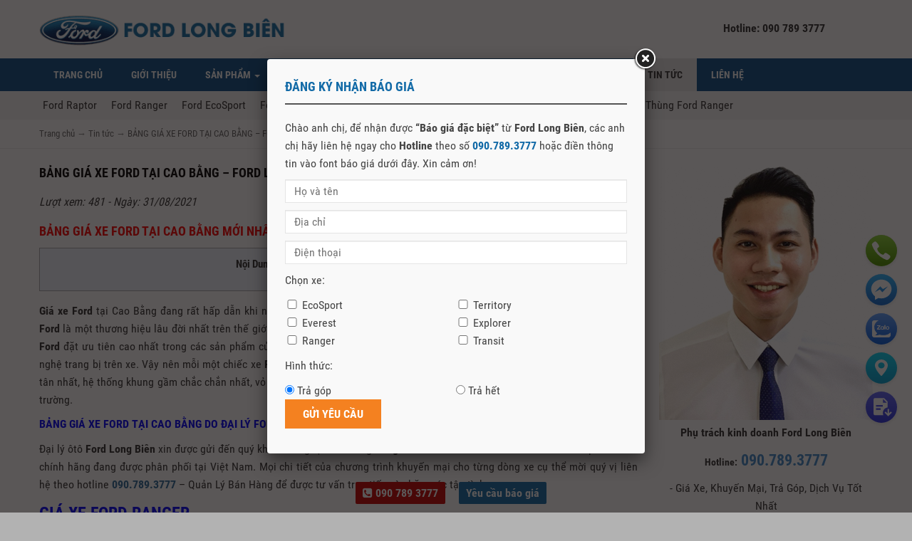

--- FILE ---
content_type: text/html; charset=UTF-8
request_url: https://fordlongbien.com/bang-gia-xe-ford-tai-cao-bang-ford-long-bien/
body_size: 22179
content:
<!DOCTYPE html>
<html>
<!DOCTYPE html>
<html class="no-js mm-hover no-touch" xmlns="http://www.w3.org/1999/xhtml" lang="vi" xml:lang="vi">
<head>
<!-- Google Tag Manager -->
<script>(function(w,d,s,l,i){w[l]=w[l]||[];w[l].push({'gtm.start':
new Date().getTime(),event:'gtm.js'});var f=d.getElementsByTagName(s)[0],
j=d.createElement(s),dl=l!='dataLayer'?'&l='+l:'';j.async=true;j.src=
'https://www.googletagmanager.com/gtm.js?id='+i+dl;f.parentNode.insertBefore(j,f);
})(window,document,'script','dataLayer','GTM-K49JTLMX');</script>
<!-- End Google Tag Manager -->
<!-- Google Tag Manager -->
<script>(function(w,d,s,l,i){w[l]=w[l]||[];w[l].push({'gtm.start':
new Date().getTime(),event:'gtm.js'});var f=d.getElementsByTagName(s)[0],
j=d.createElement(s),dl=l!='dataLayer'?'&l='+l:'';j.async=true;j.src=
'https://www.googletagmanager.com/gtm.js?id='+i+dl;f.parentNode.insertBefore(j,f);
})(window,document,'script','dataLayer','GTM-TJ6J9P5');</script>
<!-- End Google Tag Manager -->
	<meta http-equiv="Content-Type" content="text/html; charset=UTF-8" />
	<meta name="viewport" content="width=device-width, minimum-scale=1">
    <meta rel="canonical" href="https://fordlongbien.com/" />
    <meta name="p:domain_verify" content="71c2de21ec8546d7b4df821a620fd60d"/>
	<meta name="DC.title" content="Ford Long Bien" />
	<meta name="geo.region" content="VN-HN" />
	<meta name="geo.placename" content="Long Bien - Ha Noi" />
	<meta name="geo.position" content="21.052599;105.890899" />
	<meta name="ICBM" content="21.052599, 105.890899" />
	<link rel="canonical" href="https://fordlongbien.com/" />
	<meta content="ford long bien, ford long biên, long bien ford, long biên ford, xe ford hà nội, xe ford ha noi, oto ford long bien, ô tô ford long biên, đại lý ford long biên, dai ly ford tai ha noi, dai ly xe ford, xe ford chính hãng, mua bán xe ford, xe ô tô ford chính hãng, sửa chữa xe ford, sửa chữa xe ford tại hà nội, ford ranger, ford ecosport, ford explorer, ford tourneo, ford escape, ford focus, ford fiesta, ford everest, ford transit," name="keywords"/>
	<link rel="profile" href="http://gmpg.org/xfn/11" />
	<link rel="alternate" type="application/rss+xml" title="FORD LONG BIÊN &#8211; Đại Lý Ford Chính Hãng Lớn Nhất Việt Nam RSS Feed" href="https://fordlongbien.com/feed/" />
	<link rel="alternate" type="application/atom+xml" title="FORD LONG BIÊN &#8211; Đại Lý Ford Chính Hãng Lớn Nhất Việt Nam Atom Feed" href="https://fordlongbien.com/feed/atom/" />
	<link rel="pingback" href="https://fordlongbien.com/xmlrpc.php" />	
    <link href="https://fordlongbien.com/wp-content/themes/ford/style.css" rel="stylesheet" type="text/css" media="all" />
	<link rel="alternate" href="https://fordlongbien.com" hreflang="vi-vn" />
	<meta name='robots' content='index, follow, max-image-preview:large, max-snippet:-1, max-video-preview:-1' />
	<style>img:is([sizes="auto" i], [sizes^="auto," i]) { contain-intrinsic-size: 3000px 1500px }</style>
	
	<!-- This site is optimized with the Yoast SEO plugin v24.7 - https://yoast.com/wordpress/plugins/seo/ -->
	<title>Bảng Giá Các Dòng Xe Ford Tại Cao Bằng - Đại Lý Ford Long Biên</title>
	<meta name="description" content="Bảng Giá Chi Tiết Tất Cả Các Dòng Xe Ford Đang Được Phân Phối Tại Cao Bằng | Đại Lý Ford Long Biên - Hotline 090.789.3777" />
	<link rel="canonical" href="https://fordlongbien.com/bang-gia-xe-ford-tai-cao-bang-ford-long-bien/" />
	<meta property="og:locale" content="vi_VN" />
	<meta property="og:type" content="article" />
	<meta property="og:title" content="Bảng Giá Các Dòng Xe Ford Tại Cao Bằng - Đại Lý Ford Long Biên" />
	<meta property="og:description" content="Bảng Giá Chi Tiết Tất Cả Các Dòng Xe Ford Đang Được Phân Phối Tại Cao Bằng | Đại Lý Ford Long Biên - Hotline 090.789.3777" />
	<meta property="og:url" content="https://fordlongbien.com/bang-gia-xe-ford-tai-cao-bang-ford-long-bien/" />
	<meta property="og:site_name" content="FORD LONG BIÊN - Đại Lý Ford Chính Hãng Lớn Nhất Việt Nam" />
	<meta property="article:published_time" content="2021-08-31T01:00:14+00:00" />
	<meta property="og:image" content="https://fordlongbien.com/wp-content/uploads/2021/07/ford-ranger-wildtrak-2021-fordlongbien_com3-1.jpg" />
	<meta property="og:image:width" content="800" />
	<meta property="og:image:height" content="578" />
	<meta property="og:image:type" content="image/jpeg" />
	<meta name="author" content="quantri" />
	<meta name="twitter:card" content="summary_large_image" />
	<meta name="twitter:label1" content="Được viết bởi" />
	<meta name="twitter:data1" content="quantri" />
	<meta name="twitter:label2" content="Ước tính thời gian đọc" />
	<meta name="twitter:data2" content="9 phút" />
	<script type="application/ld+json" class="yoast-schema-graph">{"@context":"https://schema.org","@graph":[{"@type":"Article","@id":"https://fordlongbien.com/bang-gia-xe-ford-tai-cao-bang-ford-long-bien/#article","isPartOf":{"@id":"https://fordlongbien.com/bang-gia-xe-ford-tai-cao-bang-ford-long-bien/"},"author":{"name":"quantri","@id":"https://fordlongbien.com/#/schema/person/c1f9f474fb5a9102b3fd8d2e8bb7a3c8"},"headline":"BẢNG GIÁ XE FORD TẠI CAO BẰNG &#8211; FORD LONG BIÊN","datePublished":"2021-08-31T01:00:14+00:00","mainEntityOfPage":{"@id":"https://fordlongbien.com/bang-gia-xe-ford-tai-cao-bang-ford-long-bien/"},"wordCount":2268,"publisher":{"@id":"https://fordlongbien.com/#organization"},"image":{"@id":"https://fordlongbien.com/bang-gia-xe-ford-tai-cao-bang-ford-long-bien/#primaryimage"},"thumbnailUrl":"https://fordlongbien.com/wp-content/uploads/2021/07/ford-ranger-wildtrak-2021-fordlongbien_com3-1.jpg","keywords":["bảng giá xe ford tại cao bằng","ford ecosport","ford everest","ford explorer","ford long biên","ford ranger","ford tourneo","ford transit","long biên ford"],"articleSection":["Tin tức"],"inLanguage":"vi"},{"@type":"WebPage","@id":"https://fordlongbien.com/bang-gia-xe-ford-tai-cao-bang-ford-long-bien/","url":"https://fordlongbien.com/bang-gia-xe-ford-tai-cao-bang-ford-long-bien/","name":"Bảng Giá Các Dòng Xe Ford Tại Cao Bằng - Đại Lý Ford Long Biên","isPartOf":{"@id":"https://fordlongbien.com/#website"},"primaryImageOfPage":{"@id":"https://fordlongbien.com/bang-gia-xe-ford-tai-cao-bang-ford-long-bien/#primaryimage"},"image":{"@id":"https://fordlongbien.com/bang-gia-xe-ford-tai-cao-bang-ford-long-bien/#primaryimage"},"thumbnailUrl":"https://fordlongbien.com/wp-content/uploads/2021/07/ford-ranger-wildtrak-2021-fordlongbien_com3-1.jpg","datePublished":"2021-08-31T01:00:14+00:00","description":"Bảng Giá Chi Tiết Tất Cả Các Dòng Xe Ford Đang Được Phân Phối Tại Cao Bằng | Đại Lý Ford Long Biên - Hotline 090.789.3777","breadcrumb":{"@id":"https://fordlongbien.com/bang-gia-xe-ford-tai-cao-bang-ford-long-bien/#breadcrumb"},"inLanguage":"vi","potentialAction":[{"@type":"ReadAction","target":["https://fordlongbien.com/bang-gia-xe-ford-tai-cao-bang-ford-long-bien/"]}]},{"@type":"ImageObject","inLanguage":"vi","@id":"https://fordlongbien.com/bang-gia-xe-ford-tai-cao-bang-ford-long-bien/#primaryimage","url":"https://fordlongbien.com/wp-content/uploads/2021/07/ford-ranger-wildtrak-2021-fordlongbien_com3-1.jpg","contentUrl":"https://fordlongbien.com/wp-content/uploads/2021/07/ford-ranger-wildtrak-2021-fordlongbien_com3-1.jpg","width":800,"height":578,"caption":"Ford Ranger Wildtrak 2021 - Ford Long Biên"},{"@type":"BreadcrumbList","@id":"https://fordlongbien.com/bang-gia-xe-ford-tai-cao-bang-ford-long-bien/#breadcrumb","itemListElement":[{"@type":"ListItem","position":1,"name":"Trang chủ","item":"https://fordlongbien.com/"},{"@type":"ListItem","position":2,"name":"BẢNG GIÁ XE FORD TẠI CAO BẰNG &#8211; FORD LONG BIÊN"}]},{"@type":"WebSite","@id":"https://fordlongbien.com/#website","url":"https://fordlongbien.com/","name":"FORD LONG BIÊN - Đại Lý Ford Chính Hãng Lớn Nhất Việt Nam","description":"Đại lý ô tô Ford Long Biên Chuyên Các Dòng Xe Ford Chính Hãng Giá Tốt Nhất Toàn Quốc | Hotline 090.789.3777 | Long Biên Ford","publisher":{"@id":"https://fordlongbien.com/#organization"},"potentialAction":[{"@type":"SearchAction","target":{"@type":"EntryPoint","urlTemplate":"https://fordlongbien.com/?s={search_term_string}"},"query-input":{"@type":"PropertyValueSpecification","valueRequired":true,"valueName":"search_term_string"}}],"inLanguage":"vi"},{"@type":"Organization","@id":"https://fordlongbien.com/#organization","name":"FORD LONG BIÊN","url":"https://fordlongbien.com/","logo":{"@type":"ImageObject","inLanguage":"vi","@id":"https://fordlongbien.com/#/schema/logo/image/","url":"https://fordlongbien.com/wp-content/uploads/2021/06/dai-ly-ford-long-bien89-fordlongbien_com.jpg","contentUrl":"https://fordlongbien.com/wp-content/uploads/2021/06/dai-ly-ford-long-bien89-fordlongbien_com.jpg","width":800,"height":800,"caption":"FORD LONG BIÊN"},"image":{"@id":"https://fordlongbien.com/#/schema/logo/image/"}},{"@type":"Person","@id":"https://fordlongbien.com/#/schema/person/c1f9f474fb5a9102b3fd8d2e8bb7a3c8","name":"quantri","image":{"@type":"ImageObject","inLanguage":"vi","@id":"https://fordlongbien.com/#/schema/person/image/","url":"https://secure.gravatar.com/avatar/02320e4ce957fe7ccb256dc26acabdd5?s=96&r=g","contentUrl":"https://secure.gravatar.com/avatar/02320e4ce957fe7ccb256dc26acabdd5?s=96&r=g","caption":"quantri"},"url":"https://fordlongbien.com/author/quantri/"}]}</script>
	<!-- / Yoast SEO plugin. -->


<meta content="https://fordlongbien.com/wp-content/themes/ford/style.css v." name="generator"/><link rel='stylesheet' id='wp-block-library-css' href='https://fordlongbien.com/wp-includes/css/dist/block-library/style.min.css?ver=6.7.4' type='text/css' media='all' />
<style id='classic-theme-styles-inline-css' type='text/css'>
/*! This file is auto-generated */
.wp-block-button__link{color:#fff;background-color:#32373c;border-radius:9999px;box-shadow:none;text-decoration:none;padding:calc(.667em + 2px) calc(1.333em + 2px);font-size:1.125em}.wp-block-file__button{background:#32373c;color:#fff;text-decoration:none}
</style>
<style id='global-styles-inline-css' type='text/css'>
:root{--wp--preset--aspect-ratio--square: 1;--wp--preset--aspect-ratio--4-3: 4/3;--wp--preset--aspect-ratio--3-4: 3/4;--wp--preset--aspect-ratio--3-2: 3/2;--wp--preset--aspect-ratio--2-3: 2/3;--wp--preset--aspect-ratio--16-9: 16/9;--wp--preset--aspect-ratio--9-16: 9/16;--wp--preset--color--black: #000000;--wp--preset--color--cyan-bluish-gray: #abb8c3;--wp--preset--color--white: #ffffff;--wp--preset--color--pale-pink: #f78da7;--wp--preset--color--vivid-red: #cf2e2e;--wp--preset--color--luminous-vivid-orange: #ff6900;--wp--preset--color--luminous-vivid-amber: #fcb900;--wp--preset--color--light-green-cyan: #7bdcb5;--wp--preset--color--vivid-green-cyan: #00d084;--wp--preset--color--pale-cyan-blue: #8ed1fc;--wp--preset--color--vivid-cyan-blue: #0693e3;--wp--preset--color--vivid-purple: #9b51e0;--wp--preset--gradient--vivid-cyan-blue-to-vivid-purple: linear-gradient(135deg,rgba(6,147,227,1) 0%,rgb(155,81,224) 100%);--wp--preset--gradient--light-green-cyan-to-vivid-green-cyan: linear-gradient(135deg,rgb(122,220,180) 0%,rgb(0,208,130) 100%);--wp--preset--gradient--luminous-vivid-amber-to-luminous-vivid-orange: linear-gradient(135deg,rgba(252,185,0,1) 0%,rgba(255,105,0,1) 100%);--wp--preset--gradient--luminous-vivid-orange-to-vivid-red: linear-gradient(135deg,rgba(255,105,0,1) 0%,rgb(207,46,46) 100%);--wp--preset--gradient--very-light-gray-to-cyan-bluish-gray: linear-gradient(135deg,rgb(238,238,238) 0%,rgb(169,184,195) 100%);--wp--preset--gradient--cool-to-warm-spectrum: linear-gradient(135deg,rgb(74,234,220) 0%,rgb(151,120,209) 20%,rgb(207,42,186) 40%,rgb(238,44,130) 60%,rgb(251,105,98) 80%,rgb(254,248,76) 100%);--wp--preset--gradient--blush-light-purple: linear-gradient(135deg,rgb(255,206,236) 0%,rgb(152,150,240) 100%);--wp--preset--gradient--blush-bordeaux: linear-gradient(135deg,rgb(254,205,165) 0%,rgb(254,45,45) 50%,rgb(107,0,62) 100%);--wp--preset--gradient--luminous-dusk: linear-gradient(135deg,rgb(255,203,112) 0%,rgb(199,81,192) 50%,rgb(65,88,208) 100%);--wp--preset--gradient--pale-ocean: linear-gradient(135deg,rgb(255,245,203) 0%,rgb(182,227,212) 50%,rgb(51,167,181) 100%);--wp--preset--gradient--electric-grass: linear-gradient(135deg,rgb(202,248,128) 0%,rgb(113,206,126) 100%);--wp--preset--gradient--midnight: linear-gradient(135deg,rgb(2,3,129) 0%,rgb(40,116,252) 100%);--wp--preset--font-size--small: 13px;--wp--preset--font-size--medium: 20px;--wp--preset--font-size--large: 36px;--wp--preset--font-size--x-large: 42px;--wp--preset--spacing--20: 0.44rem;--wp--preset--spacing--30: 0.67rem;--wp--preset--spacing--40: 1rem;--wp--preset--spacing--50: 1.5rem;--wp--preset--spacing--60: 2.25rem;--wp--preset--spacing--70: 3.38rem;--wp--preset--spacing--80: 5.06rem;--wp--preset--shadow--natural: 6px 6px 9px rgba(0, 0, 0, 0.2);--wp--preset--shadow--deep: 12px 12px 50px rgba(0, 0, 0, 0.4);--wp--preset--shadow--sharp: 6px 6px 0px rgba(0, 0, 0, 0.2);--wp--preset--shadow--outlined: 6px 6px 0px -3px rgba(255, 255, 255, 1), 6px 6px rgba(0, 0, 0, 1);--wp--preset--shadow--crisp: 6px 6px 0px rgba(0, 0, 0, 1);}:where(.is-layout-flex){gap: 0.5em;}:where(.is-layout-grid){gap: 0.5em;}body .is-layout-flex{display: flex;}.is-layout-flex{flex-wrap: wrap;align-items: center;}.is-layout-flex > :is(*, div){margin: 0;}body .is-layout-grid{display: grid;}.is-layout-grid > :is(*, div){margin: 0;}:where(.wp-block-columns.is-layout-flex){gap: 2em;}:where(.wp-block-columns.is-layout-grid){gap: 2em;}:where(.wp-block-post-template.is-layout-flex){gap: 1.25em;}:where(.wp-block-post-template.is-layout-grid){gap: 1.25em;}.has-black-color{color: var(--wp--preset--color--black) !important;}.has-cyan-bluish-gray-color{color: var(--wp--preset--color--cyan-bluish-gray) !important;}.has-white-color{color: var(--wp--preset--color--white) !important;}.has-pale-pink-color{color: var(--wp--preset--color--pale-pink) !important;}.has-vivid-red-color{color: var(--wp--preset--color--vivid-red) !important;}.has-luminous-vivid-orange-color{color: var(--wp--preset--color--luminous-vivid-orange) !important;}.has-luminous-vivid-amber-color{color: var(--wp--preset--color--luminous-vivid-amber) !important;}.has-light-green-cyan-color{color: var(--wp--preset--color--light-green-cyan) !important;}.has-vivid-green-cyan-color{color: var(--wp--preset--color--vivid-green-cyan) !important;}.has-pale-cyan-blue-color{color: var(--wp--preset--color--pale-cyan-blue) !important;}.has-vivid-cyan-blue-color{color: var(--wp--preset--color--vivid-cyan-blue) !important;}.has-vivid-purple-color{color: var(--wp--preset--color--vivid-purple) !important;}.has-black-background-color{background-color: var(--wp--preset--color--black) !important;}.has-cyan-bluish-gray-background-color{background-color: var(--wp--preset--color--cyan-bluish-gray) !important;}.has-white-background-color{background-color: var(--wp--preset--color--white) !important;}.has-pale-pink-background-color{background-color: var(--wp--preset--color--pale-pink) !important;}.has-vivid-red-background-color{background-color: var(--wp--preset--color--vivid-red) !important;}.has-luminous-vivid-orange-background-color{background-color: var(--wp--preset--color--luminous-vivid-orange) !important;}.has-luminous-vivid-amber-background-color{background-color: var(--wp--preset--color--luminous-vivid-amber) !important;}.has-light-green-cyan-background-color{background-color: var(--wp--preset--color--light-green-cyan) !important;}.has-vivid-green-cyan-background-color{background-color: var(--wp--preset--color--vivid-green-cyan) !important;}.has-pale-cyan-blue-background-color{background-color: var(--wp--preset--color--pale-cyan-blue) !important;}.has-vivid-cyan-blue-background-color{background-color: var(--wp--preset--color--vivid-cyan-blue) !important;}.has-vivid-purple-background-color{background-color: var(--wp--preset--color--vivid-purple) !important;}.has-black-border-color{border-color: var(--wp--preset--color--black) !important;}.has-cyan-bluish-gray-border-color{border-color: var(--wp--preset--color--cyan-bluish-gray) !important;}.has-white-border-color{border-color: var(--wp--preset--color--white) !important;}.has-pale-pink-border-color{border-color: var(--wp--preset--color--pale-pink) !important;}.has-vivid-red-border-color{border-color: var(--wp--preset--color--vivid-red) !important;}.has-luminous-vivid-orange-border-color{border-color: var(--wp--preset--color--luminous-vivid-orange) !important;}.has-luminous-vivid-amber-border-color{border-color: var(--wp--preset--color--luminous-vivid-amber) !important;}.has-light-green-cyan-border-color{border-color: var(--wp--preset--color--light-green-cyan) !important;}.has-vivid-green-cyan-border-color{border-color: var(--wp--preset--color--vivid-green-cyan) !important;}.has-pale-cyan-blue-border-color{border-color: var(--wp--preset--color--pale-cyan-blue) !important;}.has-vivid-cyan-blue-border-color{border-color: var(--wp--preset--color--vivid-cyan-blue) !important;}.has-vivid-purple-border-color{border-color: var(--wp--preset--color--vivid-purple) !important;}.has-vivid-cyan-blue-to-vivid-purple-gradient-background{background: var(--wp--preset--gradient--vivid-cyan-blue-to-vivid-purple) !important;}.has-light-green-cyan-to-vivid-green-cyan-gradient-background{background: var(--wp--preset--gradient--light-green-cyan-to-vivid-green-cyan) !important;}.has-luminous-vivid-amber-to-luminous-vivid-orange-gradient-background{background: var(--wp--preset--gradient--luminous-vivid-amber-to-luminous-vivid-orange) !important;}.has-luminous-vivid-orange-to-vivid-red-gradient-background{background: var(--wp--preset--gradient--luminous-vivid-orange-to-vivid-red) !important;}.has-very-light-gray-to-cyan-bluish-gray-gradient-background{background: var(--wp--preset--gradient--very-light-gray-to-cyan-bluish-gray) !important;}.has-cool-to-warm-spectrum-gradient-background{background: var(--wp--preset--gradient--cool-to-warm-spectrum) !important;}.has-blush-light-purple-gradient-background{background: var(--wp--preset--gradient--blush-light-purple) !important;}.has-blush-bordeaux-gradient-background{background: var(--wp--preset--gradient--blush-bordeaux) !important;}.has-luminous-dusk-gradient-background{background: var(--wp--preset--gradient--luminous-dusk) !important;}.has-pale-ocean-gradient-background{background: var(--wp--preset--gradient--pale-ocean) !important;}.has-electric-grass-gradient-background{background: var(--wp--preset--gradient--electric-grass) !important;}.has-midnight-gradient-background{background: var(--wp--preset--gradient--midnight) !important;}.has-small-font-size{font-size: var(--wp--preset--font-size--small) !important;}.has-medium-font-size{font-size: var(--wp--preset--font-size--medium) !important;}.has-large-font-size{font-size: var(--wp--preset--font-size--large) !important;}.has-x-large-font-size{font-size: var(--wp--preset--font-size--x-large) !important;}
:where(.wp-block-post-template.is-layout-flex){gap: 1.25em;}:where(.wp-block-post-template.is-layout-grid){gap: 1.25em;}
:where(.wp-block-columns.is-layout-flex){gap: 2em;}:where(.wp-block-columns.is-layout-grid){gap: 2em;}
:root :where(.wp-block-pullquote){font-size: 1.5em;line-height: 1.6;}
</style>
<link rel='stylesheet' id='contact-form-7-css' href='https://fordlongbien.com/wp-content/plugins/contact-form-7/includes/css/styles.css?ver=5.9.8' type='text/css' media='all' />
<link rel='stylesheet' id='toc-screen-css' href='https://fordlongbien.com/wp-content/plugins/table-of-contents-plus/screen.min.css?ver=2411.1' type='text/css' media='all' />
<style id='toc-screen-inline-css' type='text/css'>
div#toc_container {width: 75%;}
</style>
<link rel='stylesheet' id='dashicons-css' href='https://fordlongbien.com/wp-includes/css/dashicons.min.css?ver=6.7.4' type='text/css' media='all' />
<script type="text/javascript" src="https://fordlongbien.com/wp-content/themes/ford/js/bootstrap.min.js?ver=1.0" id="jquery-js"></script>
<link rel="https://api.w.org/" href="https://fordlongbien.com/wp-json/" /><link rel="alternate" title="JSON" type="application/json" href="https://fordlongbien.com/wp-json/wp/v2/posts/3123" /><link rel="EditURI" type="application/rsd+xml" title="RSD" href="https://fordlongbien.com/xmlrpc.php?rsd" />
<meta name="generator" content="WordPress 6.7.4" />
<link rel='shortlink' href='https://fordlongbien.com/?p=3123' />
<link rel="alternate" title="oNhúng (JSON)" type="application/json+oembed" href="https://fordlongbien.com/wp-json/oembed/1.0/embed?url=https%3A%2F%2Ffordlongbien.com%2Fbang-gia-xe-ford-tai-cao-bang-ford-long-bien%2F" />
<link rel="alternate" title="oNhúng (XML)" type="text/xml+oembed" href="https://fordlongbien.com/wp-json/oembed/1.0/embed?url=https%3A%2F%2Ffordlongbien.com%2Fbang-gia-xe-ford-tai-cao-bang-ford-long-bien%2F&#038;format=xml" />
<!-- Schema optimized by Schema Pro --><script type="application/ld+json">{"@context":"https://schema.org","@type":"Product","name":"BẢNG GIÁ XE FORD TẠI CAO BẰNG - FORD LONG BIÊN","image":["https://fordlongbien.com/wp-content/uploads/2021/04/ranger-wildtrak-cam.jpg"],"description":"BẢNG GIÁ XE FORD TẠI CAO BẰNG MỚI NHẤT - FORD LONG BIÊN\r\nGiá xe Ford tại Cao Bằng đang rất hấp dẫn khi nhà máy sản xuất tại Việt Nam được đầu tư mở rộng thêm. Thương hiệu xe ô tô Ford là một thương hiệu lâu đời nhất trên thế giới do nhà đại tư bản Henry Ford sáng lập ra lần đầu tiên tại Mỹ. Điều mà Hãng xe Ford đặt ưu tiên cao nhất trong các sản phẩm của hãng là sự an toàn của người dùng, cảm giác lái của chiếc xe cùng các công nghệ trang bị trên xe. Vậy nên mỗi một chiếc xe Ford là cả một sản phẩm tinh hoa khi được trang bị những công nghệ an toàn tối tân nhất, hệ thống khung gầm chắc chắn nhất, vỏ xe dày dặn nhất và chắc chắn sẽ là chiếc xe an toàn nhất trong tầm tiền trên thị trường.\r\nBẢNG GIÁ XE FORD TẠI CAO BẰNG DO ĐẠI LÝ FORD LONG BIÊN PHÂN PHỐI\r\nĐại lý ôtô Ford Long Biên xin được gửi đến quý khách hàng tại Cao Bằng Bảng Giá Xe Ford Mới Nhất của tất cả các sản phẩm Ford chính hãng đang được phân phối tại Việt Nam. Mọi chi tiết của chương trình khuyến mại cho từng dòng xe cụ thể mời quý vị liên hệ theo hotline 090.789.3777 - Quản Lý Bán Hàng để được tư vấn trực tiếp và chăm sóc tận tình\r\nGIÁ XE FORD RANGER\r\n\r\nGiá Xe Ford Ranger Wildtrak        925.000.000 VNĐ\r\nGiá Xe Ford Ranger Limited         799.000.000 VNĐ\r\nGiá Xe Ford Ranger XLS AT          650.000.000 VNĐ\r\nGiá Xe Ford Ranger XLS MT         630.000.000 VNĐ\r\nGiá Xe Ford Ranger XL 4x4 MT    616.000.000 VNĐ\r\nGiá Xe Ford Ranger Raptor          1.202.000.000 VNĐ\r\nFord Ranger là mẫu xe bán tải bán chạy nhất tại Việt Nam từ ngày xuất hiện đến nay và vẫn luôn được mệnh danh là \"Vua Bán Tải\". Danh hiệu \"Vua Bán Tải\" của Ford Ranger vẫn luôn giữ vững khi chiếc xe cực kỳ bền bỉ, vận hành kinh tế, rất nhiều các công nghệ trang bị cùng ngoại hình hầm hố mạnh mẽ. Trong những năm gần đây và những tháng gần đây nhất thì Ford Ranger luôn nằm trong top 5 những dòng xe bán chạy nhất tại Việt Nam. Sở dĩ Ford Ranger bán chạy như thế là vì dòng xe bán tải đã ngày càng trở nên phổ biến hơn nhiều khi xe sử dụng được trong rất nhiều mục đích. Từ đi làm, đi chơi, đi giã ngoại, chở hàng .... và rất nhều mục đích khác có thể sử dụng.\r\n\r\nGiá xe thay đổi theo từng thời điểm nên quý khách đang quan tâm đến dòng xe Ford Ranger 2021 hãy liên hệ ngay theo Hotline 090.789.3777 - Đại Diện Kinh Doanh để được báo giá chính xác đúng thời điểm quý vị quan tâm.\r\nGIÁ XE FORD EVEREST\r\n\r\nGiá Xe Ford Everest Titanium 4x4 AT    1.399.000.000 VNĐ\r\nGiá Xe Ford Everest Titanium 4x2 AT    1.181.000.000 VNĐ\r\nGiá Xe Ford Everest Sport 4x2 AT         1.112.000.000 VNĐ\r\nFord Everest là dòng xe SUV 7 chỗ cao cấp của hãng xe Ford. Trong phân phúc của Ford Everest có rất nhiều những đối thủ nặng ký như Huyndai Santate, Toyota Fortuner, Mitsubishi PajeroSport, Honda CRV hay Kia Sorento. So với những đối thủ kể trên Ford Everest có thể không phải là chiếc xe có ngoại hình bắt mắt nhất nhưng Ford Everest chắc chắn là chiếc xe an toàn nhất với hệ thống khung gầm chắc chắn nhất, vỏ xe dày dặn nhất, cách âm tốt nhất, xe đi đầm chắc nhất và sở hữu ngoại hình cao và bề thế nhất trong phân khúc. Doanh số của Ford Everest cũng vượt trội so với đối thủ Hyundai Santafe và Toyota Fortuner.\r\n\r\nFord Everest 2021 được trang bị rất nhiều những công nghệ an toàn, công nghệ hỗ trợ người lái, công nghệ vận hành tối tân nhất trên dòng xe 7 chỗ, điển hình như:\r\n\r\n \tHệ thống phanh tự động khẩn cấp\r\n \tHệ thống cảnh báo lệch làn và hỗ trợ duy trì làn đường\r\n \tHệ thống hỗ trợ đỗ xe chủ động\r\n \tHệ thống đèn Full Led có đầy đủ tính năng thông minh bao gồm: tự động bật tắt, tự động điều chỉnh pha cốt, có thể điều chỉnh được góc chiếu sáng\r\n \tHệ thống âm thanh 10 loa của Sony\r\n \tHệ thống kiểm soát góc cua\r\n\r\nGiá xe thay đổi theo từng thời điểm nên quý khách đang quan tâm đến dòng xe Ford Everest 2021 hãy liên hệ ngay theo Hotline 090.789.3777 - Đại Diện Kinh Doanh để được báo giá chính xác đúng thời điểm quý vị quan tâm.\r\nGIÁ XE FORD ECOSPORT\r\n\r\nGiá Xe Ford Ecosport Titanium 1.0L AT      686,000,000 VNĐ\r\nGiá Xe Ford Ecosport Titanium 1.5L AT      646,000,000 VNĐ\r\nGiá Xe Ford Ecosport Trend 1.5L AT           603,000,000 VNĐ\r\nFord Ecosport là dòng xe SUV gầm cao 5 chỗ tầm trung và được hãng định vị là mẫu xe Vua Đường Phố. Ford Ecosport với thiết kế kích thước hợp lý khi vận hành trong phố, gầm cao để vượt qua được những địa hình xấu và có thể dễ dàng leo lên các chỗ đỗ xe một cách tiện lợi. Ford Ecosport cũng nổi bật so với các đối thủ như Hyundai Kona, Toyota Vios, Kia Seltos với khung gầm vỏ chắc chắn và dạy dặn, cách âm tốt nhất. Ford Ecosport 2021 đã được trang bị thêm một số option và tính năng nổi bật như:\r\n\r\n \tHệ thống đèn Xenon kết hợp thấu kính Projector\r\n \tHệ thống cảm biến áp suất lốp\r\n \tHệ thống Cruiser Control cùng hệ thống giới hạn tốc độ\r\n \tHệ thống Cân bằng điện tử\r\n\r\nGiá xe thay đổi theo từng thời điểm nên quý khách đang quan tâm đến dòng xe Ford Ecosport 2021 hãy liên hệ ngay theo Hotline 090.789.3777 - Đại Diện Kinh Doanh để được báo giá chính xác đúng thời điểm quý vị quan tâm.\r\nGIÁ XE FORD EXPLORER\r\n\r\nGiá Xe Ford Explorer LIMITED    2,268,000,000 VNĐ\r\nFord Explorer là dòng xe SUV 7 chỗ hạng sang cao cấp nhất của hãng xe Ford phân phối chính hãng tại thị trường Việt Nam. Ford Explorer được trang bị nhiều công nghệ và tính năng hiện đại nhất trong dòng xe SUV 7 chỗ tại Việt Nam mà không một dòng xe nào có được. Trong tầm giá hơn 2 tỷ không có một đối thủ nào có thể vượt qua được Ford Explorer 2021 về mọi mặt.\r\nCác công nghệ điển hình trang bị trên Ford Explorer 2021\r\n\r\n \tHệ thống kiểm soát góc cua\r\n \tĐộng cơ xăng 2.3L Ecoboost sức mạnh ngang với các động cơ 3.5L và cực kỳ tiết kiệm nhiên liệu\r\n \tCần số dạng núm xoay hiện đại\r\n \tTrang bị Massa ghế, sưởi ghế, làm mát ghế và sưởi vô lăng\r\n \tNgoại hình bề thế nhất phân phúc với bề rộng lên đến hơn 2 mét\r\n \tHệ thống hỗ trợ đỗ xe chủ động\r\n \tHàng ghế thứ 3 gập ngả nhiều tư thế giúp tối ưu hóa không gian phía sau\r\n \tĐề nổ từ xa, khởi động xe thông minh\r\n\r\nFord Explorer 2021 hiện chưa có mặt tại thị trường Việt Nam do ảnh hưởng dịch Covid, Thời gian dự kiến ra mắt sản phẩm vào đầu quý IV/2021. Đại Lý Ford Long Biên đã nhận đặt cọc trước cho siêu phẩm này. Quý vị đang quan tâm Ford Explorer 2021 hãy liên hệ ngay theo Hotline 090.789.3777 - Đại Diện Kinh Doanh để được tư vấn cụ thể hơn.\r\nGIÁ XE FORD TRANSIT\r\n\r\nGiá Xe Ford Transit Luxury    845,000,000 VNĐ\r\nGiá Xe Ford Transit SVP         805,000,000 VNĐ\r\nGiá Xe Ford Transit MID         798,000,000 VNĐ\r\nFord Transit là dòng xe du lịch 16 chỗ được hãng xe Ford ra mắt tại thị trường Việt Nam từ năm 1997. Đến nay Ford Transit đã gặt hái được rất nhiều thành công tại thị trường Việt Nam khi luôn là mẫu xe bán chạy nhất trong dòng xe này. Các tài xế luôn luôn tin tưởng vào sản phẩm Ford Transit để phục vụ công việc vận tải hành khách vì sự tiện lợi, vận hành tiết kiệm, xe đi rất đầm chắc và êm ái.\r\nGIÁ XE FORD TOURNEO\r\n\r\nGiá Xe Ford Tourneo Titanium     1,069,000,000 VNĐ\r\nGiá Xe Ford Tourneo Trend           999,000,000 VNĐ\r\nFord Tourneo là dòng xe MPV 7 chỗ cao cấp của hãng xe Ford. Phân khúc xe MPV tại Việt Nam cũng có những dòng xe đình đám như Huyndai Starex, Kia Sedona. Ford Tourneo ra mắt tại thị trường Việt Nam đã đem lại một làn gió mới cho dòng xe này khi được trang bị những công nghệ tối tân như:\r\n\r\n \tHệ thống treo sau bằng bóng hơi rất êm ái\r\n \tCửa bên trượt cơ nhẹ nhàng\r\n \tHàng ghế thứ 2 tiện lợi và tối ưu\r\n \tTrang bị động cơ 2.0L Ecoboost mạnh mẽ và vận hành êm ái\r\n \tTrang bị hộp số tự động 6 cấp\r\n \tHàng ghế thứ 3 có thể gấp gọn giúp tối ưu hóa không gian chứa đồ\r\n\r\n&nbsp;\r\n\r\nĐại lý Ford Long Biên tự hào là đại lý Ford chính hãng lớn nhất Đông Nam Á. Đại lý sẵn sàng cung ứng đầy đủ các dòng xe Ford đến quý khách hàng trên toàn quốc. Trên đây là Bảng Giá Xe Ford tại Cao Bằng của tất cả các dòng xe phân phối chính hãng tại Việt Nam. Mọi thông tin chi tiết mời quý vị liên hệ theo hotline 090.789.3777 - Quản Lý Bán Hàng để được tư vấn trực tiếp, đặt lịch lái thử và chăm sóc tận tình.\r\n\r\nXin cảm ơn quý vị khách hàng!","brand":{"@type":"Organization","name":"Ford Long Biên"},"aggregateRating":{"@type":"AggregateRating","ratingValue":"5","reviewCount":"369"},"offers":{"@type":"Offer","price":"550000000","priceValidUntil":"2030-06-30T00:00:00+0000","url":"https://fordlongbien.com/bang-gia-xe-ford-tai-cao-bang-ford-long-bien/","priceCurrency":"VND","availability":"InStock"}}</script><!-- / Schema optimized by Schema Pro --><!-- site-navigation-element Schema optimized by Schema Pro --><script type="application/ld+json">{"@context":"https:\/\/schema.org","@graph":[{"@context":"https:\/\/schema.org","@type":"SiteNavigationElement","id":"site-navigation","name":"Ranger","url":"https:\/\/fordlongbien.com\/product-category\/ranger\/"},{"@context":"https:\/\/schema.org","@type":"SiteNavigationElement","id":"site-navigation","name":"Territory","url":"https:\/\/fordlongbien.com\/product-category\/territory\/"},{"@context":"https:\/\/schema.org","@type":"SiteNavigationElement","id":"site-navigation","name":"Everest","url":"https:\/\/fordlongbien.com\/product-category\/everest\/"},{"@context":"https:\/\/schema.org","@type":"SiteNavigationElement","id":"site-navigation","name":"Transit","url":"https:\/\/fordlongbien.com\/product-category\/transit\/"},{"@context":"https:\/\/schema.org","@type":"SiteNavigationElement","id":"site-navigation","name":"Explorer","url":"https:\/\/fordlongbien.com\/product-category\/explorer\/"}]}</script><!-- / site-navigation-element Schema optimized by Schema Pro --><link rel="shortcut icon" href="https://fordlongbien.com/wp-content/themes/ford/images/favicon.jpg" /><!-- Custom Styling -->
<style type="text/css">
<!-- Global site tag (gtag.js) - Google Analytics -->
<script async src="https://www.googletagmanager.com/gtag/js?id=G-GLBGXYLDFC"></script>
<script>
  window.dataLayer = window.dataLayer || [];
  function gtag(){dataLayer.push(arguments);}
  gtag('js', new Date());

  gtag('config', 'G-GLBGXYLDFC');
</script>
</style>
<!-- Google tag (gtag.js) -->
<script async src="https://www.googletagmanager.com/gtag/js?id=G-6H4DH0J6EC"></script>
<script>
  window.dataLayer = window.dataLayer || [];
  function gtag(){dataLayer.push(arguments);}
  gtag('js', new Date());
  gtag('config', 'G-6H4DH0J6EC');
</script>
<!-- Global site tag (gtag.js) - Google Analytics -->
<script async src="https://www.googletagmanager.com/gtag/js?id=G-BM9JTB6T02"></script>
<script>
  window.dataLayer = window.dataLayer || [];
  function gtag(){dataLayer.push(arguments);}
  gtag('js', new Date());

  gtag('config', 'G-BM9JTB6T02');
</script>

<!-- Event snippet for call qua web conversion page
In your html page, add the snippet and call gtag_report_conversion when someone clicks on the chosen link or button. -->
<script>
function gtag_report_conversion(url) {
  var callback = function () {
    if (typeof(url) != 'undefined') {
      window.location = url;
    }
  };
  gtag('event', 'conversion', {
      'send_to': 'AW-861402807/nyoRCJPkqI0CELft35oD',
      'value': 1.0,
      'currency': 'VND',
      'event_callback': callback
  });
  return false;
}
</script>


<!-- Global site tag (gtag.js) - Google Ads: 861402807 -->
<script async src="https://www.googletagmanager.com/gtag/js?id=AW-861402807"></script>
<script>
  window.dataLayer = window.dataLayer || [];
  function gtag(){dataLayer.push(arguments);}
  gtag('js', new Date());

  gtag('config', 'AW-861402807');
</script>

<!-- Global site tag (gtag.js) - Google Ads: 657716701 -->
<script async src="https://www.googletagmanager.com/gtag/js?id=AW-657716701"></script>
<script>
  window.dataLayer = window.dataLayer || [];
  function gtag(){dataLayer.push(arguments);}
  gtag('js', new Date());

  gtag('config', 'AW-657716701');
</script>
<!-- Meta Pixel Code -->
<script>
!function(f,b,e,v,n,t,s)
{if(f.fbq)return;n=f.fbq=function(){n.callMethod?
n.callMethod.apply(n,arguments):n.queue.push(arguments)};
if(!f._fbq)f._fbq=n;n.push=n;n.loaded=!0;n.version='2.0';
n.queue=[];t=b.createElement(e);t.async=!0;
t.src=v;s=b.getElementsByTagName(e)[0];
s.parentNode.insertBefore(t,s)}(window, document,'script',
'https://connect.facebook.net/en_US/fbevents.js');
fbq('init', '587555691837307');
fbq('track', 'PageView');
</script>
<noscript><img height="1" width="1" style="display:none"
src="https://www.facebook.com/tr?id=587555691837307&ev=PageView&noscript=1"
/></noscript>
<!-- End Meta Pixel Code -->			<style id="wpsp-style-frontend"></style>
			</head>
<body class="post-template-default single single-post postid-3123 single-format-standard wp-schema-pro-2.8.1 unknown">
<!-- Google Tag Manager (noscript) -->
<noscript><iframe src="https://www.googletagmanager.com/ns.html?id=GTM-TJ6J9P5"
height="0" width="0" style="display:none;visibility:hidden"></iframe></noscript>
<!-- End Google Tag Manager (noscript) -->
<div id="fb-root"></div>
<script>
	(function(d, s, id) {
	var js, fjs = d.getElementsByTagName(s)[0];
	if (d.getElementById(id)) return;
	js = d.createElement(s); js.id = id;
	js.src = "//connect.facebook.net/vi_VN/sdk.js#xfbml=1&version=v2.10";
	fjs.parentNode.insertBefore(js, fjs);
	}(document, 'script', 'facebook-jssdk'));
</script>
<div class="t3-off-canvas" id="t3-off-canvas">
  <div class="t3-off-canvas-header">
    <h2 class="t3-off-canvas-header-title">DANH MỤC</h2>
    <button aria-hidden="true" data-dismiss="modal" class="close" type="button">X</button>
  </div>
  <div class="t3-off-canvas-body">
    <div id="mobile-menu-wrap" class="t3-module module "><div class="module-ct"></div></div>
  </div>
</div>
<div class="t3-wrapper">
<div class="hfeed site">
<header id="t3-header" class="t3-header">
	<div class="header clearfix">
	<div class="container">
			<button data-effect="off-canvas-effect-4" data-nav="#t3-off-canvas" data-pos="right" type="button" class="visible-xs btn-inverse off-canvas-toggle visible-xs">
	            <i class="fa fa-bars"></i>
	        </button>
	<div class="row">		
		<div class="col-lg-3 col-md-3 col-sm-3">
								<a href="https://fordlongbien.com" title="FORD LONG BIÊN &#8211; Đại Lý Ford Chính Hãng Lớn Nhất Việt Nam">
				<img class="logo" alt="FORD LONG BIÊN &#8211; Đại Lý Ford Chính Hãng Lớn Nhất Việt Nam" src="https://fordlongbien.com/wp-content/themes/ford/images/logo.png">
			</a>
					
		</div>	
		<div class="col-lg-9 col-md-9 col-sm-9 hidden-xs">
						<div class="topsocial pull-right">			<div class="textwidget"><div class="pull-left">
<h7 style="font-weight: bold;">Hotline: 090 789 3777</h7><span class="hotline-footer"> </span></div></div>
		</div>
						
		</div>
	</div>
	</div>
    </div>
<nav class="navbar navbar-default hidden-xs">
<div class="container">
<div class="navbar-header">
	          <button data-effect="off-canvas-effect-4" data-nav="#t3-off-canvas" data-pos="left" type="button" class="btn-inverse off-canvas-toggle visible-xs">
	            <i class="fa fa-bars"></i>
	          </button>
</div>
<div class="navbar-collapse collapse">
			<ul id="menu-header-menu" class="nav navbar-nav"><li id="menu-item-4" class="menu-item menu-item-type-custom menu-item-object-custom menu-item-home current-post-parent menu-item-4"><a title="Trang chủ" href="https://fordlongbien.com">Trang chủ</a></li>
<li id="menu-item-17" class="menu-item menu-item-type-post_type menu-item-object-page menu-item-17"><a title="Giới thiệu" href="https://fordlongbien.com/gioi-thieu-dai-ly-ford-long-bien/">Giới thiệu</a></li>
<li id="menu-item-557" class="menu-item menu-item-type-post_type menu-item-object-page menu-item-has-children menu-item-557 dropdown"><a title="Sản phẩm" href="https://fordlongbien.com/san-pham/" class="dropdown-toggle" aria-haspopup="true">Sản phẩm <span class="caret"></span></a>
<ul role="menu" class=" dropdown-menu">
	<li id="menu-item-13" class="menu-item menu-item-type-taxonomy menu-item-object-product-category menu-item-13"><a title="Ranger" href="https://fordlongbien.com/product-category/ranger/">Ranger</a></li>
	<li id="menu-item-9" class="menu-item menu-item-type-taxonomy menu-item-object-product-category menu-item-9"><a title="Territory" href="https://fordlongbien.com/product-category/territory/">Territory</a></li>
	<li id="menu-item-10" class="menu-item menu-item-type-taxonomy menu-item-object-product-category menu-item-10"><a title="Everest" href="https://fordlongbien.com/product-category/everest/">Everest</a></li>
	<li id="menu-item-14" class="menu-item menu-item-type-taxonomy menu-item-object-product-category menu-item-14"><a title="Transit" href="https://fordlongbien.com/product-category/transit/">Transit</a></li>
	<li id="menu-item-2286" class="menu-item menu-item-type-taxonomy menu-item-object-product-category menu-item-2286"><a title="Mustang" href="https://fordlongbien.com/product-category/tourneo/"><span class="glyphicon https://fordlongbien.com/ford-mustang/"></span>&nbsp;Mustang</a></li>
	<li id="menu-item-958" class="menu-item menu-item-type-taxonomy menu-item-object-product-category menu-item-958"><a title="Explorer" href="https://fordlongbien.com/product-category/explorer/">Explorer</a></li>
</ul>
</li>
<li id="menu-item-24" class="menu-item menu-item-type-post_type menu-item-object-page menu-item-24"><a title="Bảng giá xe Ford" href="https://fordlongbien.com/bang-gia-xe-ford/">Bảng giá xe Ford</a></li>
<li id="menu-item-23" class="menu-item menu-item-type-post_type menu-item-object-page menu-item-23"><a title="Mua xe trả góp" href="https://fordlongbien.com/mua-xe-oto-ford-tra-gop/">Mua xe trả góp</a></li>
<li id="menu-item-1305" class="menu-item menu-item-type-post_type menu-item-object-page menu-item-has-children menu-item-1305 dropdown"><a title="Dịch vụ" href="https://fordlongbien.com/dich-vu-sua-chua-xe-ford/" class="dropdown-toggle" aria-haspopup="true">Dịch vụ <span class="caret"></span></a>
<ul role="menu" class=" dropdown-menu">
	<li id="menu-item-1326" class="menu-item menu-item-type-post_type menu-item-object-page menu-item-1326"><a title="Bảo dưỡng trọn gói" href="https://fordlongbien.com/bao-duong-tron-goi/">Bảo dưỡng trọn gói</a></li>
	<li id="menu-item-1328" class="menu-item menu-item-type-post_type menu-item-object-page menu-item-1328"><a title="Bảo hành Ford Long Biên" href="https://fordlongbien.com/bao-hanh-ford-long-bien/">Bảo hành Ford Long Biên</a></li>
	<li id="menu-item-1329" class="menu-item menu-item-type-post_type menu-item-object-page menu-item-1329"><a title="Phụ tùng Ford chính hãng" href="https://fordlongbien.com/phu-tung-chinh-hang-ford/">Phụ tùng Ford chính hãng</a></li>
	<li id="menu-item-1330" class="menu-item menu-item-type-post_type menu-item-object-page menu-item-1330"><a title="Cứu hộ xe ô tô Ford" href="https://fordlongbien.com/cuu-ho-xe-o-to-ford/">Cứu hộ xe ô tô Ford</a></li>
</ul>
</li>
<li id="menu-item-1653" class="menu-item menu-item-type-post_type menu-item-object-page menu-item-1653"><a title="Tuyển dụng" href="https://fordlongbien.com/tuyen-dung/">Tuyển dụng</a></li>
<li id="menu-item-653" class="menu-item menu-item-type-taxonomy menu-item-object-category current-post-ancestor current-menu-parent current-post-parent menu-item-653"><a title="Tin tức" href="https://fordlongbien.com/category/tin-tuc-xe-ford/">Tin tức</a></li>
<li id="menu-item-16" class="menu-item menu-item-type-post_type menu-item-object-page menu-item-16"><a title="Liên hệ" href="https://fordlongbien.com/lien-he/">Liên hệ</a></li>
</ul>	   
</div>
</div>
</nav>
<div class="dongxe">
	<div class="container">
	<ul>
		
		<li><a href="https://fordlongbien.com/ford-ranger-raptor/">Ford Raptor</a></li>
		<li><a href="https://fordlongbien.com/ford-ranger/">Ford Ranger</a></li>
		<li><a href="https://fordlongbien.com/ford-ecosport/">Ford EcoSport</a></li>
		<li><a href="https://fordlongbien.com/ford-everest/">Ford Everest</a></li>
		<li><a href="https://fordlongbien.com/ford-territory/">Ford Teritory</a></li>
		<li><a href="https://fordlongbien.com/ford-explorer/">Ford Explorer</a></li>
		<li><a href="https://fordlongbien.com/ford-transit/">Ford Transit</a></li>
		<li><a href="https://fordlongbien.com/ford-tourneo/">Ford Tourneo</a></li>
		<li><a href="https://fordlongbien.com/nap-thung-xe-ban-tai-ford-ranger/">Nắp Thùng Ford Ranger</a></li>
		</ul>
	</div>
</div>
</header>
<div id="wrapper"><div id="pathway" class="clearfix"><div class="container"><div id="breadcrumbs" itemscope itemtype="http://schema.org/BreadcrumbList">	
					<span itemprop="itemListElement" itemscope itemtype="http://schema.org/ListItem"><a href="https://fordlongbien.com" itemprop="item"><span itemprop="name">Trang chủ</span></a><meta itemprop="position" content="1" /></span> 	<span>&rarr;</span>				
																	<span itemprop="itemListElement" itemscope itemtype="http://schema.org/ListItem"><a href="https://fordlongbien.com/category/tin-tuc-xe-ford/" itemprop="item"><span itemprop="name">Tin tức</span></a><meta itemprop="position" content="2" /></span><span> &rarr; <span itemprop="itemListElement" itemscope itemtype="http://schema.org/ListItem"><a href="https://fordlongbien.com/bang-gia-xe-ford-tai-cao-bang-ford-long-bien/" itemprop="item"><span itemprop="name">BẢNG GIÁ XE FORD TẠI CAO BẰNG &#8211; FORD LONG BIÊN</span></a><meta itemprop="position" content="3" /></span></span>					</div><!-- #breadcrumbs --></div></div>
<div class="container">
<div id="main-body">
<div id="main-content"><article class="hentry" itemscope itemtype="http://schema.org/NewsArticle">
		<div class="heading">
		<h1 class="entry-title" itemprop="headline">BẢNG GIÁ XE FORD TẠI CAO BẰNG &#8211; FORD LONG BIÊN</h1>
		<div class="hidden">Đăng bởi <span itemprop="author" itemscope itemtype="https://schema.org/Person"><span itemprop="name" class="author vcard"><span class="fn">quantri</span></span></span> lúc <time class="published" datetime="2021-08-31T08:00:14+07:00">31/08/2021</time> <time class="updated">2021-08-26T15:09:58+07:00</time></div>		
	</div>
	<div id="entry-meta" class="clearfix">
		Lượt xem: 481 - Ngày: 31/08/2021</time>
	</div>	
	<div class="entry entry-content" itemprop="articleBody">
			<div class="text-links"><!-- Global site tag (gtag.js) - Google Analytics -->
<script async src="https://www.googletagmanager.com/gtag/js?id=G-BM9JTB6T02"></script>
<script>
  window.dataLayer = window.dataLayer || [];
  function gtag(){dataLayer.push(arguments);}
  gtag('js', new Date());

  gtag('config', 'G-BM9JTB6T02');
</script>

<!-- Event snippet for call qua web conversion page
In your html page, add the snippet and call gtag_report_conversion when someone clicks on the chosen link or button. -->
<script>
function gtag_report_conversion(url) {
  var callback = function () {
    if (typeof(url) != 'undefined') {
      window.location = url;
    }
  };
  gtag('event', 'conversion', {
      'send_to': 'AW-861402807/nyoRCJPkqI0CELft35oD',
      'value': 1.0,
      'currency': 'VND',
      'event_callback': callback
  });
  return false;
}
</script>


<!-- Global site tag (gtag.js) - Google Ads: 861402807 -->
<script async src="https://www.googletagmanager.com/gtag/js?id=AW-861402807"></script>
<script>
  window.dataLayer = window.dataLayer || [];
  function gtag(){dataLayer.push(arguments);}
  gtag('js', new Date());

  gtag('config', 'AW-861402807');
</script>

</div>
			<h1><span id="BANG_GIA_XE_FORD_TAI_CAO_BANG_MOI_NHAT_8211_FORD_LONG_BIEN"><span style="color: #ff0000;">BẢNG GIÁ XE FORD TẠI CAO BẰNG MỚI NHẤT &#8211; FORD LONG BIÊN</span></span></h1><div id="toc_container" class="toc_light_blue no_bullets"><p class="toc_title">Nội Dung</p><ul class="toc_list"><li><ul><li><ul><li><ul><li></li><li></li><li></li><li></li><li></li><li></li></ul></li><li><ul><li></li><li></li><li></li></ul></li><li><ul><li></li><li></li><li></li></ul></li><li><ul><li></li><li></li></ul></li><li><ul><li></li><li></li><li></li></ul></li><li><ul><li></li><li></li></ul></li></ul></li></ul></li></ul></div>

<p><strong>Giá xe Ford</strong> tại Cao Bằng đang rất hấp dẫn khi nhà máy sản xuất tại Việt Nam được đầu tư mở rộng thêm. Thương hiệu xe ô tô <strong>Ford</strong> là một thương hiệu lâu đời nhất trên thế giới do nhà đại tư bản Henry<strong> Ford</strong> sáng lập ra lần đầu tiên tại Mỹ. Điều mà <strong>Hãng xe Ford </strong>đặt ưu tiên cao nhất trong các sản phẩm của hãng là sự an toàn của người dùng, cảm giác lái của chiếc xe cùng các công nghệ trang bị trên xe. Vậy nên mỗi một chiếc xe <strong>Ford</strong> là cả một sản phẩm tinh hoa khi được trang bị những công nghệ an toàn tối tân nhất, hệ thống khung gầm chắc chắn nhất, vỏ xe dày dặn nhất và chắc chắn sẽ là chiếc xe an toàn nhất trong tầm tiền trên thị trường.</p>
<h2><span id="BANG_GIA_XE_FORD_TAI_CAO_BANG_DO_DAI_LY_FORD_LONG_BIEN_PHAN_PHOI"><span style="color: #0000ff;"><strong>BẢNG GIÁ XE FORD TẠI CAO BẰNG DO ĐẠI LÝ FORD LONG BIÊN PHÂN PHỐI</strong></span></span></h2>
<p>Đại lý ôtô <strong>Ford Long Biên</strong> xin được gửi đến quý khách hàng tại Cao Bằng <strong>Bảng Giá Xe Ford</strong> Mới Nhất của tất cả các sản phẩm <strong>Ford</strong> chính hãng đang được phân phối tại Việt Nam. Mọi chi tiết của chương trình khuyến mại cho từng dòng xe cụ thể mời quý vị liên hệ theo hotline <a href="tel:0907893777"><strong>090.789.3777</strong></a> &#8211; Quản Lý Bán Hàng để được tư vấn trực tiếp và chăm sóc tận tình</p>
<h3><span id="GIA_XE_FORD_RANGER"><a href="https://fordlongbien.com/ford-ranger/"><span style="color: #0000ff; font-size: 18pt;"><strong>GIÁ XE FORD RANGER</strong></span></a></span></h3>
<p><img fetchpriority="high" decoding="async" width="800" height="526" class="aligncenter size-full wp-image-3061" src="https://fordlongbien.com/wp-content/uploads/2021/07/ford-ranger-xls-mau-nau-fordlongbien_com-14-1.jpg" alt="" /></p>
<h4><span id="Gia_Xe_Ford_Ranger_Wildtrak__925000000_VND"><strong>Giá Xe Ford Ranger Wildtrak       </strong> 925.000.000 VNĐ</span></h4>
<h4><span id="Gia_Xe_Ford_Ranger_Limited__799000000_VND"><strong>Giá Xe Ford Ranger Limited        </strong> 799.000.000 VNĐ</span></h4>
<h4><span id="Gia_Xe_Ford_Ranger_XLS_AT__650000000_VND"><strong>Giá Xe Ford Ranger XLS AT         </strong> 650.000.000 VNĐ</span></h4>
<h4><span id="Gia_Xe_Ford_Ranger_XLS_MT__630000000_VND"><strong>Giá Xe Ford Ranger XLS MT       </strong>  630.000.000 VNĐ</span></h4>
<h4><span id="Gia_Xe_Ford_Ranger_XL_42154_MT_616000000_VND"><strong>Giá Xe Ford Ranger XL 4&#215;4 MT   </strong> 616.000.000 VNĐ</span></h4>
<h4><span id="Gia_Xe_Ford_Ranger_Raptor___1202000000_VND">Giá Xe Ford Ranger Raptor          1.202.000.000 VNĐ</span></h4>
<p><strong>Ford Ranger</strong> là mẫu xe bán tải bán chạy nhất tại Việt Nam từ ngày xuất hiện đến nay và vẫn luôn được mệnh danh là &#8220;Vua Bán Tải&#8221;. Danh hiệu &#8220;Vua Bán Tải&#8221; của <strong>Ford Ranger</strong> vẫn luôn giữ vững khi chiếc xe cực kỳ bền bỉ, vận hành kinh tế, rất nhiều các công nghệ trang bị cùng ngoại hình hầm hố mạnh mẽ. Trong những năm gần đây và những tháng gần đây nhất thì <strong>Ford Ranger</strong> luôn nằm trong top 5 những dòng xe bán chạy nhất tại Việt Nam. Sở dĩ <strong>Ford Ranger</strong> bán chạy như thế là vì dòng xe bán tải đã ngày càng trở nên phổ biến hơn nhiều khi xe sử dụng được trong rất nhiều mục đích. Từ đi làm, đi chơi, đi giã ngoại, chở hàng &#8230;. và rất nhều mục đích khác có thể sử dụng.</p>
<p>Giá xe thay đổi theo từng thời điểm nên quý khách đang quan tâm đến dòng xe <strong>Ford Ranger 2021</strong> hãy liên hệ ngay theo <strong>Hotline <a href="tel:0907893777">090.789.3777</a> &#8211; Đại Diện Kinh Doanh</strong> để được báo giá chính xác đúng thời điểm quý vị quan tâm.</p>
<h3><span id="GIA_XE_FORD_EVEREST"><a href="https://fordlongbien.com/ford-everest/"><span style="color: #0000ff; font-size: 18pt;"><strong>GIÁ XE FORD EVEREST</strong></span></a></span></h3>
<p><img decoding="async" width="1920" height="1080" class="aligncenter size-full wp-image-2945" src="https://fordlongbien.com/wp-content/uploads/2021/07/ford-everest-2021-38fordlongbien_com.jpg" alt="ford everest 2021 tại ford long biên" /></p>
<h4><span id="Gia_Xe_Ford_Everest_Titanium_42154_AT_1399000000_VND"><strong>Giá Xe Ford Everest Titanium 4&#215;4 AT</strong>    1.399.000.000 VNĐ</span></h4>
<h4><span id="Gia_Xe_Ford_Everest_Titanium_42152_AT_1181000000_VND"><strong>Giá Xe Ford Everest Titanium 4&#215;2 AT   </strong> 1.181.000.000 VNĐ</span></h4>
<h4><span id="Gia_Xe_Ford_Everest_Sport_42152_AT__1112000000_VND"><strong>Giá Xe Ford Everest Sport 4&#215;2 AT        </strong> 1.112.000.000 VNĐ</span></h4>
<p><span style="color: #ff0000;"><strong>Ford Everest</strong></span> là dòng xe SUV 7 chỗ cao cấp của hãng xe <strong>Ford</strong>. Trong phân phúc của <strong>Ford Everest</strong> có rất nhiều những đối thủ nặng ký như Huyndai Santate, Toyota Fortuner, Mitsubishi PajeroSport, Honda CRV hay Kia Sorento. So với những đối thủ kể trên Ford Everest có thể không phải là chiếc xe có ngoại hình bắt mắt nhất nhưng Ford Everest chắc chắn là chiếc xe an toàn nhất với hệ thống khung gầm chắc chắn nhất, vỏ xe dày dặn nhất, cách âm tốt nhất, xe đi đầm chắc nhất và sở hữu ngoại hình cao và bề thế nhất trong phân khúc. Doanh số của <strong>Ford Everest</strong> cũng vượt trội so với đối thủ Hyundai Santafe và Toyota Fortuner.</p>
<p><span style="color: #ff0000;"><strong>Ford Everest 2021</strong></span> được trang bị rất nhiều những công nghệ an toàn, công nghệ hỗ trợ người lái, công nghệ vận hành tối tân nhất trên dòng xe 7 chỗ, điển hình như:</p>
<ul>
<li>Hệ thống phanh tự động khẩn cấp</li>
<li>Hệ thống cảnh báo lệch làn và hỗ trợ duy trì làn đường</li>
<li>Hệ thống hỗ trợ đỗ xe chủ động</li>
<li>Hệ thống đèn Full Led có đầy đủ tính năng thông minh bao gồm: tự động bật tắt, tự động điều chỉnh pha cốt, có thể điều chỉnh được góc chiếu sáng</li>
<li>Hệ thống âm thanh 10 loa của Sony</li>
<li>Hệ thống kiểm soát góc cua</li>
</ul>
<p>Giá xe thay đổi theo từng thời điểm nên quý khách đang quan tâm đến dòng xe <strong>Ford Everest 2021</strong> hãy liên hệ ngay theo <strong>Hotline <a href="tel:0907893777">090.789.3777</a> &#8211; Đại Diện Kinh Doanh</strong> để được báo giá chính xác đúng thời điểm quý vị quan tâm.</p>
<h3><span id="GIA_XE_FORD_ECOSPORT"><a href="https://fordlongbien.com/ford-ecosport/"><span style="color: #0000ff; font-size: 18pt;"><strong>GIÁ XE FORD ECOSPORT</strong></span></a></span></h3>
<p><img decoding="async" width="960" height="720" class="aligncenter size-full wp-image-3084" src="https://fordlongbien.com/wp-content/uploads/2021/08/Ecosport-do.jpg" alt="ford ecosport màu đỏ tại ford long biên" /></p>
<h4><span id="Gia_Xe_Ford_Ecosport_Titanium_10L_AT__686000000_VND"><strong>Giá Xe Ford Ecosport Titanium 1.0L AT</strong>      686,000,000 VNĐ</span></h4>
<h4><span id="Gia_Xe_Ford_Ecosport_Titanium_15L_AT__646000000_VND"><strong>Giá Xe Ford Ecosport Titanium 1.5L AT</strong>      646,000,000 VNĐ</span></h4>
<h4><span id="Gia_Xe_Ford_Ecosport_Trend_15L_AT___603000000_VND"><strong>Giá Xe Ford Ecosport Trend 1.5L AT</strong>           603,000,000 VNĐ</span></h4>
<p><span style="color: #ff0000;"><strong>Ford Ecosport</strong></span> là dòng xe SUV gầm cao 5 chỗ tầm trung và được hãng định vị là mẫu xe Vua Đường Phố. <strong>Ford Ecosport</strong> với thiết kế kích thước hợp lý khi vận hành trong phố, gầm cao để vượt qua được những địa hình xấu và có thể dễ dàng leo lên các chỗ đỗ xe một cách tiện lợi. <strong>Ford Ecosport</strong> cũng nổi bật so với các đối thủ như Hyundai Kona, Toyota Vios, Kia Seltos với khung gầm vỏ chắc chắn và dạy dặn, cách âm tốt nhất. <span style="color: #ff0000;"><strong>Ford Ecosport 2021</strong></span> đã được trang bị thêm một số option và tính năng nổi bật như:</p>
<ul>
<li>Hệ thống đèn Xenon kết hợp thấu kính Projector</li>
<li>Hệ thống cảm biến áp suất lốp</li>
<li>Hệ thống Cruiser Control cùng hệ thống giới hạn tốc độ</li>
<li>Hệ thống Cân bằng điện tử</li>
</ul>
<p>Giá xe thay đổi theo từng thời điểm nên quý khách đang quan tâm đến dòng xe <strong>Ford Ecosport 2021</strong> hãy liên hệ ngay theo <strong>Hotline <a href="tel:0907893777">090.789.3777</a> &#8211; Đại Diện Kinh Doanh</strong> để được báo giá chính xác đúng thời điểm quý vị quan tâm.</p>
<h3><span id="GIA_XE_FORD_EXPLORER"><a href="https://fordlongbien.com/ford-explorer/"><span style="color: #0000ff; font-size: 18pt;"><strong>GIÁ XE FORD EXPLORER</strong></span></a></span></h3>
<p><img loading="lazy" decoding="async" width="1920" height="1080" class="aligncenter size-full wp-image-2947" src="https://fordlongbien.com/wp-content/uploads/2021/07/ford-explorer-2021-38fordlongbien_com.jpg" alt="" /></p>
<h4><span id="Gia_Xe_Ford_Explorer_LIMITED_2268000000_VND"><strong>Giá Xe Ford Explorer LIMITED</strong>    2,268,000,000 VNĐ</span></h4>
<p><span style="color: #ff0000;"><strong>Ford Explorer</strong></span> là dòng xe SUV 7 chỗ hạng sang cao cấp nhất của hãng xe <strong>Ford</strong> phân phối chính hãng tại thị trường Việt Nam. <strong>Ford Explorer</strong> được trang bị nhiều công nghệ và tính năng hiện đại nhất trong dòng xe SUV 7 chỗ tại Việt Nam mà không một dòng xe nào có được. Trong tầm giá hơn 2 tỷ không có một đối thủ nào có thể vượt qua được <span style="color: #ff0000;"><strong>Ford Explorer 2021</strong></span> về mọi mặt.</p>
<h4><span id="Cac_cong_nghe_dien_hinh_trang_bi_tren_Ford_Explorer_2021">Các công nghệ điển hình trang bị trên Ford Explorer 2021</span></h4>
<ul>
<li>Hệ thống kiểm soát góc cua</li>
<li>Động cơ xăng 2.3L Ecoboost sức mạnh ngang với các động cơ 3.5L và cực kỳ tiết kiệm nhiên liệu</li>
<li>Cần số dạng núm xoay hiện đại</li>
<li>Trang bị Massa ghế, sưởi ghế, làm mát ghế và sưởi vô lăng</li>
<li>Ngoại hình bề thế nhất phân phúc với bề rộng lên đến hơn 2 mét</li>
<li>Hệ thống hỗ trợ đỗ xe chủ động</li>
<li>Hàng ghế thứ 3 gập ngả nhiều tư thế giúp tối ưu hóa không gian phía sau</li>
<li>Đề nổ từ xa, khởi động xe thông minh</li>
</ul>
<p><strong>Ford Explorer 2021</strong> hiện chưa có mặt tại thị trường Việt Nam do ảnh hưởng dịch Covid, Thời gian dự kiến ra mắt sản phẩm vào đầu quý IV/2021. Đại Lý Ford Long Biên đã nhận đặt cọc trước cho siêu phẩm này. Quý vị đang quan tâm <strong>Ford Explorer 2021</strong> hãy liên hệ ngay theo <strong>Hotline <a href="tel:0907893777">090.789.3777</a> &#8211; Đại Diện Kinh Doanh</strong> để được tư vấn cụ thể hơn.</p>
<h3><span id="GIA_XE_FORD_TRANSIT"><a href="https://fordlongbien.com/ford-transit/"><span style="color: #0000ff; font-size: 18pt;"><strong>GIÁ XE FORD TRANSIT</strong></span></a></span></h3>
<p><img loading="lazy" decoding="async" width="800" height="526" class="aligncenter size-full wp-image-2949" src="https://fordlongbien.com/wp-content/uploads/2021/07/ford-transit-2021-38fordlongbien_com.jpg" alt="" /></p>
<h4><span id="Gia_Xe_Ford_Transit_Luxury_845000000_VND"><strong>Giá Xe Ford Transit Luxury </strong>   845,000,000 VNĐ</span></h4>
<h4><span id="Gia_Xe_Ford_Transit_SVP__805000000_VND"><strong>Giá Xe Ford Transit SVP         </strong>805,000,000 VNĐ</span></h4>
<h4><span id="Gia_Xe_Ford_Transit_MID__798000000_VND"><strong>Giá Xe Ford Transit MID </strong>        798,000,000 VNĐ</span></h4>
<p><span style="color: #ff0000;"><strong>Ford Transit</strong></span> là dòng xe du lịch 16 chỗ được hãng xe Ford ra mắt tại thị trường Việt Nam từ năm 1997. Đến nay <strong>Ford Transit</strong> đã gặt hái được rất nhiều thành công tại thị trường Việt Nam khi luôn là mẫu xe bán chạy nhất trong dòng xe này. Các tài xế luôn luôn tin tưởng vào sản phẩm <strong>Ford Transit</strong> để phục vụ công việc vận tải hành khách vì sự tiện lợi, vận hành tiết kiệm, xe đi rất đầm chắc và êm ái.</p>
<h3><span id="GIA_XE_FORD_TOURNEO"><a href="https://fordlongbien.com/ford-tourneo/"><span style="color: #0000ff; font-size: 18pt;"><strong>GIÁ XE FORD TOURNEO</strong></span></a></span></h3>
<p><img loading="lazy" decoding="async" width="1042" height="530" class="aligncenter size-full wp-image-2948" src="https://fordlongbien.com/wp-content/uploads/2021/07/ford-tourneo-2021-38fordlongbien_com.jpg" alt="" /></p>
<h4><span id="Gia_Xe_Ford_Tourneo_Titanium_1069000000_VND"><strong>Giá Xe Ford Tourneo Titanium     </strong>1,069,000,000 VNĐ</span></h4>
<h4><span id="Gia_Xe_Ford_Tourneo_Trend___999000000_VND"><strong>Giá Xe Ford Tourneo Trend           </strong>999,000,000 VNĐ</span></h4>
<p><span style="color: #ff0000;"><strong>Ford Tourneo</strong></span> là dòng xe MPV 7 chỗ cao cấp của hãng xe <strong>Ford</strong>. Phân khúc xe MPV tại Việt Nam cũng có những dòng xe đình đám như Huyndai Starex, Kia Sedona.<strong><span style="color: #ff0000;"> Ford Tourneo</span></strong> ra mắt tại thị trường Việt Nam đã đem lại một làn gió mới cho dòng xe này khi được trang bị những công nghệ tối tân như:</p>
<ul>
<li>Hệ thống treo sau bằng bóng hơi rất êm ái</li>
<li>Cửa bên trượt cơ nhẹ nhàng</li>
<li>Hàng ghế thứ 2 tiện lợi và tối ưu</li>
<li>Trang bị động cơ 2.0L Ecoboost mạnh mẽ và vận hành êm ái</li>
<li>Trang bị hộp số tự động 6 cấp</li>
<li>Hàng ghế thứ 3 có thể gấp gọn giúp tối ưu hóa không gian chứa đồ</li>
</ul>
<p>&nbsp;</p>
<p>Đại lý <a href="https://fordlongbien.com/"><strong>Ford Long Biên</strong></a> tự hào là đại lý Ford chính hãng lớn nhất Đông Nam Á. Đại lý sẵn sàng cung ứng đầy đủ các dòng xe Ford đến quý khách hàng trên toàn quốc. Trên đây là <strong>Bảng Giá Xe Ford tại Cao Bằng</strong> của tất cả các dòng xe phân phối chính hãng tại Việt Nam. Mọi thông tin chi tiết mời quý vị liên hệ theo hotline <a href="tel:0907893777"><strong>090.789.3777</strong></a> &#8211; Quản Lý Bán Hàng để được tư vấn trực tiếp, đặt lịch lái thử và chăm sóc tận tình.</p>
<p>Xin cảm ơn quý vị khách hàng!</p>
						<div class="tag-links"> <strong>Từ khóa:</strong> <a href="https://fordlongbien.com/tag/bang-gia-xe-ford-tai-cao-bang/" rel="tag">bảng giá xe ford tại cao bằng</a>  <a href="https://fordlongbien.com/tag/ford-ecosport/" rel="tag">ford ecosport</a>  <a href="https://fordlongbien.com/tag/ford-everest/" rel="tag">ford everest</a>  <a href="https://fordlongbien.com/tag/ford-explorer/" rel="tag">ford explorer</a>  <a href="https://fordlongbien.com/tag/ford-long-bien/" rel="tag">ford long biên</a>  <a href="https://fordlongbien.com/tag/ford-ranger/" rel="tag">ford ranger</a>  <a href="https://fordlongbien.com/tag/ford-tourneo/" rel="tag">ford tourneo</a>  <a href="https://fordlongbien.com/tag/ford-transit/" rel="tag">ford transit</a>  <a href="https://fordlongbien.com/tag/long-bien-ford/" rel="tag">long biên ford</a></div>	</div> <!--end .entry-->
</article>
<div class="related-post">										<h3 class="section-title">CÁC TIN LIÊN QUAN</h3>
						<ul class="related-loop row">		
												<li class="hentry post-item">
							<h4 class="entry-title"><a title="Giá Ford Ranger 2024: Khám Phá Các Phiên Bản Mới Nhất" href="https://fordlongbien.com/gia-ford-ranger-2024-kham-pha-cac-phien-ban-moi-nhat/">Giá Ford Ranger 2024: Khám Phá Các Phiên Bản Mới Nhất</a></h4>
							<div class="entry-meta hidden">				
								<time class="meta-date updated" datetime="2024-06-28T14:21:49+07:00">28/06/2024</time> <span class="author vcard hidden"><span class="fn">quantri</span></span>
							</div><!-- .entry-meta -->

						</li>
												<li class="hentry post-item">
							<h4 class="entry-title"><a title="Ford Ranger 2024 &#8211; Giá Xe Ford Ranger 2024 Lăn Bánh Tại Cao Bằng" href="https://fordlongbien.com/ford-ranger-2024-gia-xe-ford-ranger-2024-lan-banh-tai-cao-bang/">Ford Ranger 2024 &#8211; Giá Xe Ford Ranger 2024 Lăn Bánh Tại Cao Bằng</a></h4>
							<div class="entry-meta hidden">				
								<time class="meta-date updated" datetime="2024-03-16T08:00:05+07:00">16/03/2024</time> <span class="author vcard hidden"><span class="fn">quantri</span></span>
							</div><!-- .entry-meta -->

						</li>
												<li class="hentry post-item">
							<h4 class="entry-title"><a title="Ford Ranger 2024 &#8211; Giá Xe Ford Ranger 2024 Lăn Bánh Tại Bắc Ninh" href="https://fordlongbien.com/ford-ranger-2024-gia-xe-ford-ranger-2024-lan-banh-tai-bac-ninh/">Ford Ranger 2024 &#8211; Giá Xe Ford Ranger 2024 Lăn Bánh Tại Bắc Ninh</a></h4>
							<div class="entry-meta hidden">				
								<time class="meta-date updated" datetime="2024-03-14T08:00:53+07:00">14/03/2024</time> <span class="author vcard hidden"><span class="fn">quantri</span></span>
							</div><!-- .entry-meta -->

						</li>
												<li class="hentry post-item">
							<h4 class="entry-title"><a title="Ford Ranger 2024 &#8211; Giá Xe Ford Ranger 2024 Lăn Bánh Tại Bắc Kạn" href="https://fordlongbien.com/ford-ranger-2024-gia-xe-ford-ranger-2024-lan-banh-tai-bac-kan/">Ford Ranger 2024 &#8211; Giá Xe Ford Ranger 2024 Lăn Bánh Tại Bắc Kạn</a></h4>
							<div class="entry-meta hidden">				
								<time class="meta-date updated" datetime="2024-03-13T08:00:25+07:00">13/03/2024</time> <span class="author vcard hidden"><span class="fn">quantri</span></span>
							</div><!-- .entry-meta -->

						</li>
												<li class="hentry post-item">
							<h4 class="entry-title"><a title="Ford Ranger 2024 &#8211; Giá Xe Ford Ranger 2024 Lăn Bánh Tại Bắc Giang" href="https://fordlongbien.com/ford-ranger-2024-gia-xe-ford-ranger-2024-lan-banh-tai-bac-giang/">Ford Ranger 2024 &#8211; Giá Xe Ford Ranger 2024 Lăn Bánh Tại Bắc Giang</a></h4>
							<div class="entry-meta hidden">				
								<time class="meta-date updated" datetime="2024-03-12T08:00:24+07:00">12/03/2024</time> <span class="author vcard hidden"><span class="fn">quantri</span></span>
							</div><!-- .entry-meta -->

						</li>
												<li class="hentry post-item">
							<h4 class="entry-title"><a title="Ford Ranger 2024 &#8211; Bảng Giá Xe Bán Tải Ford Ranger T3/2024 Tại Ford Long Biên" href="https://fordlongbien.com/ford-ranger-2024-bang-gia-xe-ban-tai-ford-ranger-t3-2024-tai-ford-long-bien/">Ford Ranger 2024 &#8211; Bảng Giá Xe Bán Tải Ford Ranger T3/2024 Tại Ford Long Biên</a></h4>
							<div class="entry-meta hidden">				
								<time class="meta-date updated" datetime="2024-03-10T15:44:26+07:00">10/03/2024</time> <span class="author vcard hidden"><span class="fn">quantri</span></span>
							</div><!-- .entry-meta -->

						</li>
												</ul>		
				</div></div><aside id="sidebar" class="hidden-xs">
			<div id="vnthemes_adwidget-2" class="widget widget-ads">							
							<div id="fixed-ads" style="position: relative; top: 0px;">
		<img src="https://fordlongbien.com/wp-content/uploads/2019/08/do-tung-lam.png" alt="" class="img-nguoiban">
	<h2 style="font-weight: bold;">Phụ trách kinh doanh Ford Long Biên</h2>
	<h4><span style="font-weight: bold;">Hotline:</span><a href="tel:0907893777" class="lam-color" style="font-size: 22px;"> 090.789.3777</a></h4>
	<p>- Giá Xe, Khuyến Mại, Trả Góp, Dịch Vụ Tốt Nhất</p>
	<div>
		<a class="fancybox btn btn-lg btn-default lam-btn lam-bg-color" href="#baogia">	
				YÊU CẦU BÁO GIÁ										
		</a>
	</div>
	<div>
		<a class="fancybox btn btn-lg btn-default lam-btn lam-bg-color" href="#baogia">	
				ƯỚC TÍNH TRẢ GÓP										
		</a>
	</div>
	<div>
		<a class="fancybox btn btn-lg btn-default lam-btn lam-bg-color" href="#laithu">	
				ĐĂNG KÝ LÁI THỬ	 										
		</a>
	</div>
</div>							
							</div>	</aside></div>
</div>
<div id="botsl">
	<div class="container">
		<div class="row body-footer">
			<div class="col-md-4 thongtin">
							<div id="text-2" class="widget_text"><h3><span>FORD LONG BIÊN</span></h3>			<div class="textwidget"><p>Điện thoại: <a href="tel:0907893777">090.789.3777</a></p>
<p><i class="fa fa-map-marker"></i> : Số 3 Nguyễn Văn Linh, Gia Thụy, Long Biên, Hà Nội</p>
<p><i class="fa fa-shopping-cart"></i> : Số 2 Vũ Đức Thận, Việt Hưng, Long Biên, Hà Nội</p>
<p>Email: CSKH.longbienford@gmail.com</p>
<br>
Liên kết trang Web:
<p><a href="https://www.facebook.com/LongBienFord5s">Ford Long Biên - Facebook</a></p>
<p><a href="https://www.youtube.com/channel/UC9-WJQX0c8Rkwur2WVyDkug">Mr Chung Ford - Youtube</a></p>
<p><a href="https://phulam.vn/">Bất Động Sản Phú Lâm - www.phulam.vn</a></p>
<p><a href="https://tuvanbaohiem.com/">Tư Vấn Bảo Hiểm - www.tuvanbaohiem.com</a></p></div>
		</div>						
			</div>
			<div class="col-md-4 hidden-xs">
							<div id="text-5" class="widget_text"><h3><span>ĐƯỜNG DẪN ĐẾN FORD LONG BIÊN</span></h3>			<div class="textwidget"><iframe src="https://www.google.com/maps/embed?pb=!1m18!1m12!1m3!1d1139.4394957899215!2d105.89059037312786!3d21.05284879616163!2m3!1f0!2f0!3f0!3m2!1i1024!2i768!4f13.1!3m3!1m2!1s0x3135a99daa632481%3A0x4d07f84fe30be957!2zQ8O0bmcgdHkgQ1Agw5QgVMO0IFRoxrDGoW5nIE3huqFpIFF14buRYyBU4bq_IFZp4buHdA!5e0!3m2!1svi!2sus!4v1632363833744!5m2!1svi!2sus" style="border:0;" allowfullscreen="" loading="lazy"></iframe></div>
		</div>						</div>
			<div class="col-md-4 hidden-xs">
							<div id="text-4" class="widget_text"><h3><span>SẢN PHẨM BÁN TẠI FORD LONG BIÊN</span></h3>			<div class="textwidget"><a href="https://fordlongbien.com/ford-ranger/">| Ford Ranger 2025</a> <a href="https://fordlongbien.com/ford-territory/">| Ford Territory 2025</a><a href="https://fordlongbien.com/ford-everest/">| Ford Everest 2025</a> <a href="https://fordlongbien.com/ford-explorer/">| Ford Explorer 2025</a><a href="https://fordlongbien.com/ford-fiesta/">| Ford Fiesta 2025</a> <a href="https://fordlongbien.com/ford-focus/">| Ford Focus 2025</a><a href="https://fordlongbien.com/ford-transit/">| Ford Transit 2025</a> <a href="https://fordlongbien.com/ford-expedition/">| Ford Mustang 2025 |</a></div>
		</div>						</div>
		</div>
	</div>
</div>
<!--footer-->
<script type="application/ld+json">
	{
"@context": "http://schema.org/AutoDealer",
  	"@type": "Ford Dealer",
	"url": "https://fordlongbien.com/",
	"logo": "https://fordlongbien.com/wp-content/themes/ford/images/logo.png",
	"hasMap": "https://www.google.com/maps/place/21%C2%B003'09.4%22N+105%C2%B053'27.2%22E/@21.052604,105.8887103,17z/data=!3m1!4b1!4m5!3m4!1s0x0:0x0!8m2!3d21.052599!4d105.890899",	
	"email": "mailto:dotunglamford@gmail.com",
  	"address": {
    	"@type": "PostalAddress",
    	"addressLocality": "Quận Long Biên",
    	"addressRegion": "Thành Phố Hà Nội",
    	"postalCode":"100000",
    	"streetAddress": "Số 3, Đường Nguyễn Văn Linh, Phường Gia Thụy"
  	},
  	"description": "Đại lý ô tô Ford Long Biên chuyên phân phối các dòng xe con, xe SUV, xe Thương mại với dịch vụ và giá cả tốt nhất | Trang web chính thức của Ford Long Biên.",
	"name": "Ford Long Biên",
  	"telephone": "0973-166-646",
  	"openingHours": [ "Mo-Sa 08:00-19:00", "Sun 08:00-17:00" ],
  	"geo": {
    	"@type": "GeoCoordinates",
   	"latitude": "21.052",
    	"longitude": "105.888"
 		}, 			
  	"sameAs" : [ "https://www.facebook.com/longbienford",
    	"https://www.youtube.com/c/fordlongbien",
    	"https://twitter.com/fordlongbien",
		"https://www.instagram.com/fordlongbien",
			"https://www.youtube.com/c/fordlongbien",
			"https://www.linkedin.com/company/fordlongbien",
			"https://www.pinterest.com/fordlongbien",
			"https://soundcloud.com/fordlongbien",
			"https://plus.google.com/fordlongbien",
			"https://myspace.com/fordlongbien",
			"http://fordlongbien.tumblr.com/"]
	}
</script>
<script type="application/ld+json">
	{
  	"@context": "http://schema.org/AutoDealer",
  	"@type": "Ford Dealer",    
  	"name": "Ford Long Biên",
    "aggregateRating": {
    "@type": "AggregateRating",
    "ratingValue": "4",
    "reviewCount": "2"
 	 },  	
    "review": [
    {
      "@type": "Review",
      "author": "Vân Lee",
      "datePublished": "2017-10-10",
      "description": "Chị đánh giá em rất nhiệt tình, chúc em ký được nhiều hợp đồng hơn nữa.",
      "name": "Vân Lee",
      "reviewRating": {
        "@type": "Rating",
        "bestRating": "5",
        "ratingValue": "3",
        "worstRating": "1"
      	}
    },
    {
      "@type": "Review",
      "author": "Nguyễn Hiển",
      "datePublished": "2017-10-15",
      "description": "Chúc cháu thành công. Nếu bạn bè người quen mua nhất định chú sẽ giới thiệu cho cháu.",
      "name": "Nguyễn Hiển",
      "reviewRating": {
        "@type": "Rating",
        "bestRating": "5",
        "ratingValue": "5",
        "worstRating": "1"
      }
    }
  ]
}
</script>
<script>
  (function(i,s,o,g,r,a,m){i['GoogleAnalyticsObject']=r;i[r]=i[r]||function(){
  (i[r].q=i[r].q||[]).push(arguments)},i[r].l=1*new Date();a=s.createElement(o),
  m=s.getElementsByTagName(o)[0];a.async=1;a.src=g;m.parentNode.insertBefore(a,m)
  })(window,document,'script','https://www.google-analytics.com/analytics.js','ga');
  ga('create', 'UA-97197225-1', 'auto');
  ga('send', 'pageview');
</script>
<footer>
	<div class="container">
	<div class="pull-left">
	<div class="copyright">© 2026 <strong>Ford Long Biên - Đại lý chính hãng của Ford Việt Nam tại Hà Nội</strong></div>
	</div>
	</div>
</footer><!--end footer-->
</div><!--end hfeed-->
<!-- Google Tag Manager (noscript) -->
<noscript><iframe src="https://www.googletagmanager.com/ns.html?id=GTM-K49JTLMX"
height="0" width="0" style="display:none;visibility:hidden"></iframe></noscript>
<!-- End Google Tag Manager (noscript) --><script type="text/javascript" src="https://fordlongbien.com/wp-includes/js/dist/hooks.min.js?ver=4d63a3d491d11ffd8ac6" id="wp-hooks-js"></script>
<script type="text/javascript" src="https://fordlongbien.com/wp-includes/js/dist/i18n.min.js?ver=5e580eb46a90c2b997e6" id="wp-i18n-js"></script>
<script type="text/javascript" id="wp-i18n-js-after">
/* <![CDATA[ */
wp.i18n.setLocaleData( { 'text direction\u0004ltr': [ 'ltr' ] } );
/* ]]> */
</script>
<script type="text/javascript" src="https://fordlongbien.com/wp-content/plugins/contact-form-7/includes/swv/js/index.js?ver=5.9.8" id="swv-js"></script>
<script type="text/javascript" id="contact-form-7-js-extra">
/* <![CDATA[ */
var wpcf7 = {"api":{"root":"https:\/\/fordlongbien.com\/wp-json\/","namespace":"contact-form-7\/v1"},"cached":"1"};
/* ]]> */
</script>
<script type="text/javascript" id="contact-form-7-js-translations">
/* <![CDATA[ */
( function( domain, translations ) {
	var localeData = translations.locale_data[ domain ] || translations.locale_data.messages;
	localeData[""].domain = domain;
	wp.i18n.setLocaleData( localeData, domain );
} )( "contact-form-7", {"translation-revision-date":"2024-08-11 13:44:17+0000","generator":"GlotPress\/4.0.1","domain":"messages","locale_data":{"messages":{"":{"domain":"messages","plural-forms":"nplurals=1; plural=0;","lang":"vi_VN"},"This contact form is placed in the wrong place.":["Bi\u1ec3u m\u1eabu li\u00ean h\u1ec7 n\u00e0y \u0111\u01b0\u1ee3c \u0111\u1eb7t sai v\u1ecb tr\u00ed."],"Error:":["L\u1ed7i:"]}},"comment":{"reference":"includes\/js\/index.js"}} );
/* ]]> */
</script>
<script type="text/javascript" src="https://fordlongbien.com/wp-content/plugins/contact-form-7/includes/js/index.js?ver=5.9.8" id="contact-form-7-js"></script>
<script type="text/javascript" id="toc-front-js-extra">
/* <![CDATA[ */
var tocplus = {"visibility_show":"Hi\u1ec7n","visibility_hide":"\u1ea8n","width":"75%"};
/* ]]> */
</script>
<script type="text/javascript" src="https://fordlongbien.com/wp-content/plugins/table-of-contents-plus/front.min.js?ver=2411.1" id="toc-front-js"></script>
			<script type="text/javascript" id="wpsp-script-frontend"></script>
			</div><!--end t3-wrapper-->
<div style="display: none;">
	<div id="baogia">
		
<div class="wpcf7 no-js" id="wpcf7-f565-o1" lang="vi" dir="ltr">
<div class="screen-reader-response"><p role="status" aria-live="polite" aria-atomic="true"></p> <ul></ul></div>
<form action="/bang-gia-xe-ford-tai-cao-bang-ford-long-bien/#wpcf7-f565-o1" method="post" class="wpcf7-form init" aria-label="Form liên hệ" novalidate="novalidate" data-status="init">
<div style="display: none;">
<input type="hidden" name="_wpcf7" value="565" />
<input type="hidden" name="_wpcf7_version" value="5.9.8" />
<input type="hidden" name="_wpcf7_locale" value="vi" />
<input type="hidden" name="_wpcf7_unit_tag" value="wpcf7-f565-o1" />
<input type="hidden" name="_wpcf7_container_post" value="0" />
<input type="hidden" name="_wpcf7_posted_data_hash" value="" />
</div>
<h2>ĐĂNG KÝ NHẬN BÁO GIÁ
</h2>
<p>Chào anh chị, để nhận được <strong>“Báo giá đặc biệt”</strong> từ <strong>Ford Long Biên</strong>, các anh chị hãy liên hệ ngay cho <strong>Hotline</strong> theo số <strong class="price">090.789.3777</strong> hoặc điền thông tin vào font báo giá dưới đây. Xin cảm ơn!
</p>
<p><span class="wpcf7-form-control-wrap" data-name="your-name"><input size="40" maxlength="400" class="wpcf7-form-control wpcf7-text wpcf7-validates-as-required" aria-required="true" aria-invalid="false" placeholder="Họ và tên" value="" type="text" name="your-name" /></span>
</p>
<p><span class="wpcf7-form-control-wrap" data-name="your-address"><input size="40" maxlength="400" class="wpcf7-form-control wpcf7-text wpcf7-validates-as-required" aria-required="true" aria-invalid="false" placeholder="Địa chỉ" value="" type="text" name="your-address" /></span>
</p>
<p><span class="wpcf7-form-control-wrap" data-name="your-mobile"><input size="40" maxlength="400" class="wpcf7-form-control wpcf7-text wpcf7-validates-as-required" aria-required="true" aria-invalid="false" placeholder="Điện thoại" value="" type="text" name="your-mobile" /></span>
</p>
<p>Chọn xe:
</p>
<p><span class="wpcf7-form-control-wrap" data-name="checkbox-339"><span class="wpcf7-form-control wpcf7-checkbox wpcf7-validates-as-required"><span class="wpcf7-list-item first"><input type="checkbox" name="checkbox-339[]" value="EcoSport" /><span class="wpcf7-list-item-label">EcoSport</span></span><span class="wpcf7-list-item"><input type="checkbox" name="checkbox-339[]" value="Territory" /><span class="wpcf7-list-item-label">Territory</span></span><span class="wpcf7-list-item"><input type="checkbox" name="checkbox-339[]" value="Everest" /><span class="wpcf7-list-item-label">Everest</span></span><span class="wpcf7-list-item"><input type="checkbox" name="checkbox-339[]" value="Explorer" /><span class="wpcf7-list-item-label">Explorer</span></span><span class="wpcf7-list-item"><input type="checkbox" name="checkbox-339[]" value="Ranger" /><span class="wpcf7-list-item-label">Ranger</span></span><span class="wpcf7-list-item last"><input type="checkbox" name="checkbox-339[]" value="Transit" /><span class="wpcf7-list-item-label">Transit</span></span></span></span>
</p>
<p>Hình thức:
</p>
<p><span class="wpcf7-form-control-wrap" data-name="radio-339"><span class="wpcf7-form-control wpcf7-radio"><span class="wpcf7-list-item first"><input type="radio" name="radio-339" value="Trả góp" checked="checked" /><span class="wpcf7-list-item-label">Trả góp</span></span><span class="wpcf7-list-item last"><input type="radio" name="radio-339" value="Trả hết" /><span class="wpcf7-list-item-label">Trả hết</span></span></span></span>
</p>
<p><input class="wpcf7-form-control wpcf7-submit has-spinner" type="submit" value="Gửi yêu cầu" />
</p><div class="wpcf7-response-output" aria-hidden="true"></div>
</form>
</div>
	</div>
</div>
<div style="display: none;">
	<div id="laithu">
		
<div class="wpcf7 no-js" id="wpcf7-f566-o2" lang="vi" dir="ltr">
<div class="screen-reader-response"><p role="status" aria-live="polite" aria-atomic="true"></p> <ul></ul></div>
<form action="/bang-gia-xe-ford-tai-cao-bang-ford-long-bien/#wpcf7-f566-o2" method="post" class="wpcf7-form init" aria-label="Form liên hệ" novalidate="novalidate" data-status="init">
<div style="display: none;">
<input type="hidden" name="_wpcf7" value="566" />
<input type="hidden" name="_wpcf7_version" value="5.9.8" />
<input type="hidden" name="_wpcf7_locale" value="vi" />
<input type="hidden" name="_wpcf7_unit_tag" value="wpcf7-f566-o2" />
<input type="hidden" name="_wpcf7_container_post" value="0" />
<input type="hidden" name="_wpcf7_posted_data_hash" value="" />
</div>
<h2>ĐĂNG KÝ LÁI THỬ XE
</h2>
<p>Chào Anh Chị, lái thử xe là bước cực kỳ quan trọng khi mua xe. Để chọn được chiếc xe ưng ý nhất cho mình, Anh Chị cần trải nghiệm thực tế cùng xe. Do vậy, để được lái thử xe tại Ford Long Biên, Anh Chị vui lòng gọi trực tiếp qua số Hotline: <strong class="price">090.789.3777</strong> hoặc đặt lịch hẹn dưới đây! Xin cảm ơn!
</p>
<p><span class="wpcf7-form-control-wrap" data-name="your-name"><input size="40" maxlength="400" class="wpcf7-form-control wpcf7-text wpcf7-validates-as-required" aria-required="true" aria-invalid="false" placeholder="Họ và tên" value="" type="text" name="your-name" /></span>
</p>
<p><span class="wpcf7-form-control-wrap" data-name="your-mobile"><input size="40" maxlength="400" class="wpcf7-form-control wpcf7-text wpcf7-validates-as-required" aria-required="true" aria-invalid="false" placeholder="Điện thoại" value="" type="text" name="your-mobile" /></span>
</p>
<p>Chọn xe:
</p>
<p><span class="wpcf7-form-control-wrap" data-name="checkbox-339"><span class="wpcf7-form-control wpcf7-checkbox wpcf7-validates-as-required"><span class="wpcf7-list-item first"><input type="checkbox" name="checkbox-339[]" value="EcoSport" /><span class="wpcf7-list-item-label">EcoSport</span></span><span class="wpcf7-list-item"><input type="checkbox" name="checkbox-339[]" value="Territory" /><span class="wpcf7-list-item-label">Territory</span></span><span class="wpcf7-list-item"><input type="checkbox" name="checkbox-339[]" value="Everest" /><span class="wpcf7-list-item-label">Everest</span></span><span class="wpcf7-list-item"><input type="checkbox" name="checkbox-339[]" value="Explorer" /><span class="wpcf7-list-item-label">Explorer</span></span><span class="wpcf7-list-item"><input type="checkbox" name="checkbox-339[]" value="Ranger" /><span class="wpcf7-list-item-label">Ranger</span></span><span class="wpcf7-list-item last"><input type="checkbox" name="checkbox-339[]" value="Transit" /><span class="wpcf7-list-item-label">Transit</span></span></span></span>
</p>
<p><span class="wpcf7-form-control-wrap" data-name="your-date"><input size="40" maxlength="400" class="wpcf7-form-control wpcf7-text wpcf7-validates-as-required" aria-required="true" aria-invalid="false" placeholder="Ngày lái thử" value="" type="text" name="your-date" /></span>
</p>
<p><span class="wpcf7-form-control-wrap" data-name="your-address"><input size="40" maxlength="400" class="wpcf7-form-control wpcf7-text wpcf7-validates-as-required" aria-required="true" aria-invalid="false" placeholder="Ghi chú" value="" type="text" name="your-address" /></span>
</p>
<p><input class="wpcf7-form-control wpcf7-submit has-spinner" type="submit" value="Gửi yêu cầu" />
</p><div class="wpcf7-response-output" aria-hidden="true"></div>
</form>
</div>
	</div>
</div>
<div class="bottom-hotline"><a href="tel:0907893777"><i class="fa fa-phone-square"></i> 090 789 3777</a> <a class="baogia fancybox" href="#baogia">Yêu cầu báo giá</a></div>
<script type="text/javascript">
/* <![CDATA[ */
var google_conversion_id = 861402807;
var google_custom_params = window.google_tag_params;
var google_remarketing_only = true;
/* ]]> */
</script>
<script type="text/javascript" src="//www.googleadservices.com/pagead/conversion.js">
</script>
<noscript>
<div style="display:inline;">
<img height="1" width="1" style="border-style:none;" alt="" src="//googleads.g.doubleclick.net/pagead/viewthroughconversion/861402807/?guid=ON&amp;script=0"/>
</div>
</noscript>
            
        <div class="adlinkvntools-widget auto-ads-ml-desktop auto-ads-ml-has-powered-by hidden-xs">
            <div class="style1">
            <div class="float-btn-group button-bottom-right open">
            <div class="btn-list">
                <div id="btn-download_doc" class="btn-float-container tooltip">
                <a href="#baogia" class="fancybox btn-float download-doc-color menu-download-doc"><span class="button_tap"></span></a>
                <div class="widget-tooltiptext tooltiptext-style1-bottom-right">Đăng ký tư vấn</div></div>
                <div id="btn-google_map" class="btn-float-container tooltip">
                <a href="https://fordlongbien.com/lien-he/" class="fancybox btn-float google-map-color menu-google-map"><span class="button_tap"></span></a>
                <div class="widget-tooltiptext tooltiptext-style1-bottom-right">Xem địa chỉ doanh nghiệp</div></div>
                <div id="btn-contact_form" class="btn-float-container tooltip">
                <a href="https://zalo.me/0907893777" class="btn-float menu-zalo"><span class="button_tap"></span></a>
                <div class="widget-tooltiptext tooltiptext-style1-bottom-right">Để lại lời nhắn cho chúng tôi Zalo</div></div>
                <div id="btn-facebook" class="btn-float-container tooltip">
                <a href="https://m.me/LongBienFord5s" class="btn-float facebook-color menu-facebook"><span class="button_tap"></span></a>
                <div class="widget-tooltiptext tooltiptext-style1-bottom-right">Nhắn tin cho chúng tôi qua Facebook</div></div>
                <div id="btn-click_to_call" class="btn-float-container tooltip">
                <a href="tel:0907893777" class="btn-float click-to-call-color menu-click-to-call"><span class="button_tap"></span></a>
                <div class="widget-tooltiptext tooltiptext-style1-bottom-right">Gọi ngay cho chúng tôi</div>
                </div>
            </div>
            </div>
            </div>
        </div>

        <div class="float-btn-group button-bottom-right open adlinkvntools-Mobile visible-xs">
            <div class="btn-list mobile-background">
                <div id="btn-click_to_call" class="btn-float-container tooltip"><a href="tel:0907893777" class="btn-float click-to-call-color menu-click-to-call"><span class="button_tap"></span></a><span>Gọi ngay</span></div>
                <div id="btn-facebook" class="btn-float-container tooltip"><a href="https://m.me/LongBienFord5s" class="btn-float facebook-color menu-facebook"><span class="button_tap"></span></a><span>Messenger</span></div>
                <div id="btn-contact_form" class="btn-float-container tooltip"><a href="https://zalo.me/0907893777" class="btn-float menu-zalo"><span class="button_tap"></span></a><span>Zalo chát</span></div>
                <div id="btn-google_map" class="btn-float-container tooltip"><a href="https://fordlongbien.com/lien-he/" class="fancybox btn-float google-map-color menu-google-map"><span class="button_tap"></span></a><span>Bản đồ</span></div>
                <div id="btn-download_doc" class="btn-float-container tooltip"><a href="#baogia" class="fancybox btn-float download-doc-color menu-download-doc"><span class="button_tap"></span></a><span>Đăng ký tư vấn</span></div>
            </div>
        </div>

        <style>
            /*Start Toolbar*/
        .float-btn-group{position: fixed; bottom: 10px; right: 10px;}
        .button_tap {
            width:50px;
            height:50px;
            display:block;
            position:absolute;
            opacity:1;
            -ms-filter:none;
            filter:none;
            -webkit-transform:scale(0);
            -moz-transform:scale(0);
            -o-transform:scale(0);
            -ms-transform:scale(0);
            transform:scale(0);
            border-radius:100%!important;
            background-color:rgba(255,255,255,.6)
        }
        .button_tap.active {
            -webkit-transition:all .3s ease-out;
            -moz-transition:all .3s ease-out;
            -o-transition:all .3s ease-out;
            -ms-transition:all .3s ease-out;
            transition:all .3s ease-out;
            opacity:0;
            -webkit-transform:scale(1);
            -moz-transform:scale(1);
            -o-transform:scale(1);
            -ms-transform:scale(1);
            transform:scale(1)
        }
        .adlinkvntools-widget .fa {
        line-height:50px!important
        }
        .adlinkvntools-widget .float-left {
        float:left
        }
        .adlinkvntools-widget .float-right {
        float:right
        }
        .adlinkvntools-widget .float-clear {
        clear:both
        }
        .adlinkvntools-widget *,
        .adlinkvntools-widget :after,
        .adlinkvntools-widget :before {
        box-sizing:border-box;
        -webkit-font-smoothing:auto!important
        }
        .adlinkvntools-widget .btn-float {
            width:44px;
            height:44px;
            line-height:44px;
            display:inline-block!important;
            border:none!important;
            font-size:18px!important;
            color:#fff!important;
            text-align:center!important;
            position:relative;
            border-radius:50%!important;
            cursor:pointer!important;
            box-shadow:0 2px 5px 0 rgba(0,0,0,.11)
        }
        .adlinkvntools-widget .btn-float:hover {
            text-decoration:none!important;
            box-shadow:0 5px 10px rgba(0,0,0,.15),0 4px 15px rgba(0,0,0,.13)
        }
        .adlinkvntools-widget .btn-float:active,
        .btn-float:focus {
        outline:0!important
        }
        .adlinkvntools-widget .btn-float+.btn-float {
        margin-left:5px
        }

        .adlinkvntools-widget .btn-float {
        background-size:auto;
        background-repeat:no-repeat;
        background-position:center
        }
        .adlinkvntools-widget .menu-group {
        background-size:32px;
        background-image:url(https://fordlongbien.com/wp-content/themes/ford/images/icons/widget_icon_menu.png)!important
        }
        .adlinkvntools-widget .float-btn-group.open .menu-group {
        background-size:25px;
        background-image:url(https://fordlongbien.com/wp-content/themes/ford/images/icons/widget_icon_close.png)!important
        }
        .adlinkvntools-widget .menu-contact-form {
        background-image:url(https://fordlongbien.com/wp-content/themes/ford/images/icons/widget_icon_contact_form.svg)!important;
        background-color:#f7a400!important
        }
        .adlinkvntools-widget .menu-click-to-call {
        background-image:url(https://fordlongbien.com/wp-content/themes/ford/images/icons/widget_icon_click_to_call.svg)!important;
        background-color:#509600!important
        }
        .adlinkvntools-widget .menu-line {
        background-image:url(https://fordlongbien.com/wp-content/themes/ford/images/icons/widget_icon_line.png)!important;
        background-color:#00b800!important
        }
        .adlinkvntools-widget .menu-facebook {
        background-image:url(https://fordlongbien.com/wp-content/themes/ford/images/icons/widget_icon_messenger.svg)!important;
        background-color:#0084ff!important
        }
        .adlinkvntools-widget .menu-google-map {
        background-image:url(https://fordlongbien.com/wp-content/themes/ford/images/icons/widget_icon_map.svg)!important;
        background-color:#00b8d4!important
        }
        .adlinkvntools-widget .menu-whatsapp {
        background-image:url(https://fordlongbien.com/wp-content/themes/ford/images/icons/widget_icon_whatsapp.svg)!important;
        background-color:#25d366!important
        }
        .adlinkvntools-widget .menu-skype {
        background-image:url(https://fordlongbien.com/wp-content/themes/ford/images/icons/widget_icon_skype.png)!important
        }
        .adlinkvntools-widget .menu-zalo {
        background-image:url(https://fordlongbien.com/wp-content/themes/ford/images/icons/widget_icon_zalo.svg)!important;
        background-color:#0068ff!important
        }
        .adlinkvntools-widget .menu-tawk-to {
        background-image:url(https://fordlongbien.com/wp-content/themes/ford/images/icons/widget_icon_tawkto.svg)!important;
        background-color:#03a84e!important
        }
        .adlinkvntools-widget .menu-download-doc {
        background-image:url(https://fordlongbien.com/wp-content/themes/ford/images/icons/widget_icon_download_doc.svg)!important;
        background-color:#474fff!important
        }

        /*Mobile*/

        .adlinkvntools-Mobile .btn-float-container {
            position: unset!important;
            width: 69px!important;
            text-align: center!important
        }

        .adlinkvntools-Mobile .mobile-background .btn-float-container {
            width: 60px!important;
            padding: 8px 0 4px 0!important
        }

        .adlinkvntools-Mobile .btn-list {
            position: fixed!important;
            bottom: 0!important;
            width: 100%!important;
            color: #6c738d!important;
            text-align: center!important;
            z-index: 999999999!important
        }

        .adlinkvntools-Mobile .btn-float-container span {
            font-size: 9px!important;
            display: block!important;
            margin-top: -3px!important
        }

        .adlinkvntools-Mobile .btn-list {
            display: flex!important;
            flex-direction: row!important;
            flex-wrap: nowrap!important;
            padding: 0 0 0 20px!important
        }

        .adlinkvntools-Mobile .btn-list.mobile-background {
            justify-content: space-around!important;
            padding-left: 0!important;
            padding: 0!important
        }

        .adlinkvntools-Mobile .btn-float-container .btn-float {
            float: none!important
        }

        .adlinkvntools-Mobile .mobile-background.btn-list {
            background-color: #f9f9f9!important;
            border-top: 1px solid #d8dde6!important;
            box-shadow: 0 -4px 8px rgba(29, 36, 62, .2)
        }

        .adlinkvntools-Mobile .mobile-background .btn-float {
            background-color: transparent!important;
            -moz-box-shadow: none!important;
            -webkit-box-shadow: none!important;
            box-shadow: none!important;
            border-radius: 0!important;
            width: 28px!important;
            height: 28px!important;
            background-size: cover!important
        }

        .adlinkvntools-Mobile .mobile-background .menu-contact-form {
            background-image: url(https://fordlongbien.com/wp-content/themes/ford/images/icons/widget_m_icon_contact_form.svg)!important
        }

        .adlinkvntools-Mobile .mobile-background .menu-click-to-call {
            background-image: url(https://fordlongbien.com/wp-content/themes/ford/images/icons/widget_m_icon_click_to_call.svg)!important
        }

        .adlinkvntools-Mobile .mobile-background .menu-facebook {
            background-image: url(https://fordlongbien.com/wp-content/themes/ford/images/icons/widget_m_icon_facebook.svg)!important
        }

        .adlinkvntools-Mobile .mobile-background .menu-zalo {
            background-image: url(https://fordlongbien.com/wp-content/themes/ford/images/icons/widget_m_icon_zalo.svg)!important
        }

        .adlinkvntools-Mobile .mobile-background .menu-tawk-to {
            background-image: url(https://fordlongbien.com/wp-content/themes/ford/images/icons/widget_m_icon_livechat.svg)!important
        }

        .adlinkvntools-Mobile .mobile-background .menu-google-map {
            background-image: url(https://fordlongbien.com/wp-content/themes/ford/images/icons/widget_m_icon_map.svg)!important
        }

        .adlinkvntools-Mobile .mobile-background .menu-whatsapp {
            background-image: url(https://fordlongbien.com/wp-content/themes/ford/images/icons/widget_m_icon_whatsapp.svg)!important
        }

        .adlinkvntools-Mobile .mobile-background .menu-download-doc {
            background-image: url(https://fordlongbien.com/wp-content/themes/ford/images/icons/widget_m_icon_download_doc.svg)!important
        }

        .btn-float {
            width: 44px;
            height: 44px;
            line-height: 44px;
            display: inline-block!important;
            border: none!important;
            font-size: 18px!important;
            color: #fff!important;
            text-align: center!important;
            position: relative;
            border-radius: 50%!important;
            cursor: pointer!important;
            box-shadow: 0 2px 5px 0 rgba(0,0,0,.11);
        }

        .button-bottom-right {
        right:15px;
        bottom:115px;
        position:fixed!important;
        z-index:99800
        }
        .adlinkvntools-widget .float-btn-group .btn-list {
        position:absolute;
        -webkit-transition:.3s;
        transition:.3s
        }
        .button-bottom-center .btn-list,
        .button-bottom-left .btn-list,
        .button-middle-left .btn-list,
        .button-top-center .btn-list,
        .button-top-left .btn-list {
        left:0
        }
        .button-bottom-right .btn-list,
        .button-middle-right .btn-list,
        .button-top-right .btn-list {
        right:0
        }
        .adlinkvntools-widget .float-btn-group .btn-list li {
        display:inline-block
        }
        .adlinkvntools-widget .float-btn-group .icon-bars:last-child {
        display:none
        }
        .adlinkvntools-widget .float-btn-group.open .icon-bars {
        display:none
        }
        .adlinkvntools-widget .float-btn-group.open .icon-bars:last-child {
        display:block
        }
        .adlinkvntools-widget .float-btn-group.open .button-default-text {
        display:none!important
        }
        .style1 .float-btn-group .btn-list .btn-float-container {
        float:right
        }
        .style1 .float-btn-group .icon-bars {
        -webkit-transition:.3s;
        transition:.3s
        }
        .style1 .float-btn-group .btn-list .btn-float-container:nth-child(8) {
        -moz-transition:.1s .1s;
        -o-transition:.1s .1s;
        -webkit-transition:.1s;
        -webkit-transition-delay:.1s;
        -webkit-transition:.1s .1s;
        transition:.1s .1s
        }
        .style1 .float-btn-group .btn-list .btn-float-container:nth-child(7) {
        -moz-transition:.1s .15s;
        -o-transition:.1s .15s;
        -webkit-transition:.1s;
        -webkit-transition-delay:.15s;
        -webkit-transition:.1s .15s;
        transition:.1s .15s
        }
        .style1 .float-btn-group .btn-list .btn-float-container:nth-child(6) {
        -moz-transition:.1s .2s;
        -o-transition:.1s .2s;
        -webkit-transition:.1s;
        -webkit-transition-delay:.2s;
        -webkit-transition:.1s .2s;
        transition:.1s .2s
        }
        .style1 .float-btn-group .btn-list .btn-float-container:nth-child(5) {
        -moz-transition:.1s .3s;
        -o-transition:.1s .3s;
        -webkit-transition:.1s;
        -webkit-transition-delay:.3s;
        -webkit-transition:.1s .3s;
        transition:.1s .3s
        }
        .style1 .float-btn-group .btn-list .btn-float-container:nth-child(4) {
        -moz-transition:.1s .35s;
        -o-transition:.1s .35s;
        -webkit-transition:.1s;
        -webkit-transition-delay:.35s;
        -webkit-transition:.1s .35s;
        transition:.1s .35s
        }
        .style1 .float-btn-group .btn-list .btn-float-container:nth-child(3) {
        -moz-transition:.1s .4s;
        -o-transition:.1s .4s;
        -webkit-transition:.1s;
        -webkit-transition-delay:.4s;
        -webkit-transition:.1s .4s;
        transition:.1s .4s
        }
        .style1 .float-btn-group .btn-list .btn-float-container:nth-child(2) {
        -moz-transition:.1s .45s;
        -o-transition:.1s .45s;
        -webkit-transition:.1s;
        -webkit-transition-delay:.45s;
        -webkit-transition:.1s .45s;
        transition:.1s .45s
        }
        .style1 .float-btn-group .btn-list .btn-float-container:nth-child(1) {
        -moz-transition:.1s .5s;
        -o-transition:.1s .5s;
        -webkit-transition:.1s;
        -webkit-transition-delay:.5s;
        -webkit-transition:.1s .5s;
        transition:.1s .5s
        }
        .style1 .float-btn-group.open .btn-list .btn-float-container {
        opacity:1
        }
        .style1 .float-btn-group.open .btn-list .btn-float-container:nth-child(8) {
        -moz-transition:.1s .5s;
        -o-transition:.1s .5s;
        -webkit-transition:.5s;
        -webkit-transition-delay:.5s;
        -webkit-transition:.1s .5s;
        transition:.1s .5s
        }
        .style1 .float-btn-group.open .btn-list .btn-float-container:nth-child(7) {
        -moz-transition:.1s .45s;
        -o-transition:.1s .45s;
        -webkit-transition:.45s;
        -webkit-transition-delay:.45s;
        -webkit-transition:.1s .45s;
        transition:.1s .45s
        }
        .style1 .float-btn-group.open .btn-list .btn-float-container:nth-child(6) {
        -moz-transition:.1s .4s;
        -o-transition:.1s .4s;
        -webkit-transition:.4s;
        -webkit-transition-delay:.4s;
        -webkit-transition:.1s .4s;
        transition:.1s .4s
        }
        .style1 .float-btn-group.open .btn-list .btn-float-container:nth-child(5) {
        -moz-transition:.1s .35s;
        -o-transition:.1s .35s;
        -webkit-transition:.35s;
        -webkit-transition-delay:.35s;
        -webkit-transition:.1s .35s;
        transition:.1s .35s
        }
        .style1 .float-btn-group.open .btn-list .btn-float-container:nth-child(4) {
        -moz-transition:.1s .3s;
        -o-transition:.1s .3s;
        -webkit-transition:.3s;
        -webkit-transition-delay:.3s;
        -webkit-transition:.1s .3s;
        transition:.1s .3s
        }
        .style1 .float-btn-group.open .btn-list .btn-float-container:nth-child(3) {
        -moz-transition:.1s .25s;
        -o-transition:.1s .25s;
        -webkit-transition:.25s;
        -webkit-transition-delay:.25s;
        -webkit-transition:.1s .25s;
        transition:.1s .25s
        }
        .style1 .float-btn-group.open .btn-list .btn-float-container:nth-child(2) {
        -moz-transition:.1s .2s;
        -o-transition:.1s .2s;
        -webkit-transition:.2s;
        -webkit-transition-delay:.2s;
        -webkit-transition:.1s .2s;
        transition:.1s .2s
        }
        .style1 .float-btn-group.open .btn-list .btn-float-container:nth-child(1) {
        -moz-transition:.1s .15s;
        -o-transition:.1s .15s;
        -webkit-transition:.15s;
        -webkit-transition-delay:.15s;
        -webkit-transition:.1s .15s;
        transition:.1s .15s
        }
        .style1 .float-btn-group.open .btn-float-container {
        width:380px
        }
        .style1 .float-btn-group .btn-float-container {
        width:50px
        }
        .style1 .float-btn-group .button-text {
        display:none
        }
        .style1 .float-btn-group .btn-list .btn-float-container {
        position:absolute;
        top:0;
        opacity:0
        }
        .style1 .button-top-left .btn-list .btn-float-container {
        top:55px
        }
        .style1 .button-top-left.open .btn-list .btn-float-container:nth-child(1) {
        left:0;
        top:55px
        }
        .style1 .button-top-left.open .btn-list .btn-float-container:nth-child(2) {
        left:0;
        top:110px
        }
        .style1 .button-top-left.open .btn-list .btn-float-container:nth-child(3) {
        left:0;
        top:165px
        }
        .style1 .button-top-left.open .btn-list .btn-float-container:nth-child(4) {
        left:0;
        top:220px
        }
        .style1 .button-top-left.open .btn-list .btn-float-container:nth-child(5) {
        left:0;
        top:275px
        }
        .style1 .button-top-left.open .btn-list .btn-float-container:nth-child(6) {
        left:0;
        top:330px
        }
        .style1 .button-top-left.open .btn-list .btn-float-container:nth-child(7) {
        left:0;
        top:385px
        }
        .style1 .button-top-left.open .btn-list .btn-float-container:nth-child(8) {
        left:0;
        top:440px
        }
        .style1 .button-top-center .btn-list .btn-float-container {
        top:55px
        }
        .style1 .button-top-center.open .btn-list .btn-float-container:nth-child(1) {
        left:0;
        top:55px
        }
        .style1 .button-top-center.open .btn-list .btn-float-container:nth-child(2) {
        left:0;
        top:110px
        }
        .style1 .button-top-center.open .btn-list .btn-float-container:nth-child(3) {
        left:0;
        top:165px
        }
        .style1 .button-top-center.open .btn-list .btn-float-container:nth-child(4) {
        left:0;
        top:220px
        }
        .style1 .button-top-center.open .btn-list .btn-float-container:nth-child(5) {
        left:0;
        top:275px
        }
        .style1 .button-top-center.open .btn-list .btn-float-container:nth-child(6) {
        left:0;
        top:330px
        }
        .style1 .button-top-center.open .btn-list .btn-float-container:nth-child(7) {
        left:0;
        top:385px
        }
        .style1 .button-top-center.open .btn-list .btn-float-container:nth-child(8) {
        left:0;
        top:440px
        }
        .style1 .button-top-right.open .btn-list .btn-float-container:nth-child(1) {
        right:0;
        top:55px
        }
        .style1 .button-top-right.open .btn-list .btn-float-container:nth-child(2) {
        right:0;
        top:110px
        }
        .style1 .button-top-right.open .btn-list .btn-float-container:nth-child(3) {
        right:0;
        top:165px
        }
        .style1 .button-top-right.open .btn-list .btn-float-container:nth-child(4) {
        right:0;
        top:220px
        }
        .style1 .button-top-right.open .btn-list .btn-float-container:nth-child(5) {
        right:0;
        top:275px
        }
        .style1 .button-top-right.open .btn-list .btn-float-container:nth-child(6) {
        right:0;
        top:330px
        }
        .style1 .button-top-right.open .btn-list .btn-float-container:nth-child(7) {
        right:0;
        top:385px
        }
        .style1 .button-top-right.open .btn-list .btn-float-container:nth-child(8) {
        right:0;
        top:440px
        }
        .style1 .button-middle-left .btn-list .btn-float-container {
        top:-55px
        }
        .style1 .button-middle-left.open .btn-list .btn-float-container:nth-child(8) {
        left:0;
        top:-440px
        }
        .style1 .button-middle-left.open .btn-list .btn-float-container:nth-child(7) {
        left:0;
        top:-385px
        }
        .style1 .button-middle-left.open .btn-list .btn-float-container:nth-child(6) {
        left:0;
        top:-330px
        }
        .style1 .button-middle-left.open .btn-list .btn-float-container:nth-child(5) {
        left:0;
        top:-275px
        }
        .style1 .button-middle-left.open .btn-list .btn-float-container:nth-child(4) {
        left:0;
        top:-220px
        }
        .style1 .button-middle-left.open .btn-list .btn-float-container:nth-child(3) {
        left:0;
        top:-165px
        }
        .style1 .button-middle-left.open .btn-list .btn-float-container:nth-child(2) {
        left:0;
        top:-110px
        }
        .style1 .button-middle-left.open .btn-list .btn-float-container:nth-child(1) {
        left:0;
        top:-55px
        }
        .style1 .button-bottom-left .btn-list .btn-float-container {
        top:-55px
        }
        .style1 .button-bottom-left.open .btn-list .btn-float-container:nth-child(8) {
        left:0;
        top:-440px
        }
        .style1 .button-bottom-left.open .btn-list .btn-float-container:nth-child(7) {
        left:0;
        top:-385px
        }
        .style1 .button-bottom-left.open .btn-list .btn-float-container:nth-child(6) {
        left:0;
        top:-330px
        }
        .style1 .button-bottom-left.open .btn-list .btn-float-container:nth-child(5) {
        left:0;
        top:-275px
        }
        .style1 .button-bottom-left.open .btn-list .btn-float-container:nth-child(4) {
        left:0;
        top:-220px
        }
        .style1 .button-bottom-left.open .btn-list .btn-float-container:nth-child(3) {
        left:0;
        top:-165px
        }
        .style1 .button-bottom-left.open .btn-list .btn-float-container:nth-child(2) {
        left:0;
        top:-110px
        }
        .style1 .button-bottom-left.open .btn-list .btn-float-container:nth-child(1) {
        left:0;
        top:-55px
        }
        .style1 .button-bottom-center .btn-list .btn-float-container {
        top:-55px
        }
        .style1 .button-bottom-center.open .btn-list .btn-float-container:nth-child(8) {
        left:0;
        top:-440px
        }
        .style1 .button-bottom-center.open .btn-list .btn-float-container:nth-child(7) {
        left:0;
        top:-385px
        }
        .style1 .button-bottom-center.open .btn-list .btn-float-container:nth-child(6) {
        left:0;
        top:-330px
        }
        .style1 .button-bottom-center.open .btn-list .btn-float-container:nth-child(5) {
        left:0;
        top:-275px
        }
        .style1 .button-bottom-center.open .btn-list .btn-float-container:nth-child(4) {
        left:0;
        top:-220px
        }
        .style1 .button-bottom-center.open .btn-list .btn-float-container:nth-child(3) {
        left:0;
        top:-165px
        }
        .style1 .button-bottom-center.open .btn-list .btn-float-container:nth-child(2) {
        left:0;
        top:-110px
        }
        .style1 .button-bottom-center.open .btn-list .btn-float-container:nth-child(1) {
        left:0;
        top:-55px
        }
        .style1 .button-bottom-right.open .btn-list .btn-float-container:nth-child(8) {
        right:0;
        top:-440px
        }
        .style1 .button-bottom-right.open .btn-list .btn-float-container:nth-child(7) {
        right:0;
        top:-385px
        }
        .style1 .button-bottom-right.open .btn-list .btn-float-container:nth-child(6) {
        right:0;
        top:-330px
        }
        .style1 .button-bottom-right.open .btn-list .btn-float-container:nth-child(5) {
        right:0;
        top:-275px
        }
        .style1 .button-bottom-right.open .btn-list .btn-float-container:nth-child(4) {
        right:0;
        top:-220px
        }
        .style1 .button-bottom-right.open .btn-list .btn-float-container:nth-child(3) {
        right:0;
        top:-165px
        }
        .style1 .button-bottom-right.open .btn-list .btn-float-container:nth-child(2) {
        right:0;
        top:-110px
        }
        .style1 .button-bottom-right.open .btn-list .btn-float-container:nth-child(1) {
        right:0;
        top:-55px
        }
        .style1 .button-middle-right.open .btn-list .btn-float-container:nth-child(8) {
        right:0;
        top:-440px
        }
        .style1 .button-middle-right.open .btn-list .btn-float-container:nth-child(7) {
        right:0;
        top:-385px
        }
        .style1 .button-middle-right.open .btn-list .btn-float-container:nth-child(6) {
        right:0;
        top:-330px
        }
        .style1 .button-middle-right.open .btn-list .btn-float-container:nth-child(5) {
        right:0;
        top:-275px
        }
        .style1 .button-middle-right.open .btn-list .btn-float-container:nth-child(4) {
        right:0;
        top:-220px
        }
        .style1 .button-middle-right.open .btn-list .btn-float-container:nth-child(3) {
        right:0;
        top:-165px
        }
        .style1 .button-middle-right.open .btn-list .btn-float-container:nth-child(2) {
        right:0;
        top:-110px
        }
        .style1 .button-middle-right.open .btn-list .btn-float-container:nth-child(1) {
        right:0;
        top:-55px
        }

        .auto-ads-ml-desktop.auto-ads-ml-template-picture .auto-ads-ml-dd-content {
        width:380px!important;
        margin:26px 0 0 48px
        }
        .auto-ads-ml-desktop .auto-ads-ml-text-content {
        margin:8px 0 32px 0
        }
        .auto-ads-ml-mobile .auto-ads-ml-text-content {
        margin:6px 0 16px 0
        }
        .auto-ads-ml-desktop.auto-ads-ml-template-content {
        width:430px!important;
        padding:64px!important
        }
        .auto-ads-ml-mobile.auto-ads-ml-popup-container {
        width:288px!important;
        padding:32px!important
        }
        .auto-ads-ml-desktop.auto-ads-ml-template-content .auto-ads-ml-dd-content {
        width:100%!important
        }
        .auto-ads-ml-desktop.auto-ads-ml-template-content {
        text-align:center!important
        }
        .adlinkvntools-widget .btn-list div:after,
        .adlinkvntools-widget .btn-list div:before {
        display:unset!important
        }

        .adlinkvntools_widget_button_group{right:15px;bottom:5px;}
        .tooltip .widget-tooltiptext::after {
            border-color: transparent rgba(49, 66, 130, 0.7) transparent transparent !important;
        }
        .widget-tooltiptext {
            color: #fff !important;
            cursor: pointer;  background-color: rgba(49, 66, 130, 0.7);
        }

        #btn-click_to_call .tooltip {
            text-overflow:ellipsis!important;
            white-space:nowrap!important;
            height:35px!important;
            line-height:25px!important;
            color:#fff!important;
            font-size:12px!important;
            font-family:'IBM Plex Sans',sans-serif;
            text-align:center!important;
            padding:5px!important;
            background:rgba(0,0,0,.5);
            border-radius:5px!important;
            opacity:1;
            top:-45px;
            position:absolute;
            display:block!important
            }
        #btn-click_to_call .tooltip::after {
            content:""!important;
            width:0;
            height:0;
            bottom:-9px;
            right:39px;
            position:absolute;
            border-left:9px solid transparent;
            border-right:9px solid transparent
        }
        .btn-list .active-icon {
            background-color:#d8dde6!important
        }
        .tooltip {
            width:50px!important
        }
        .tooltip .widget-tooltiptext {
            visibility:hidden;
            text-align:center;
            border-radius:5px!important;
            white-space:nowrap!important;
            width:auto!important;
            height:35px!important;
            line-height:25px!important;
            padding:5px 10px!important;
            position:absolute;
            z-index:1;
            top:4px;
            font-size:12px!important;
            font-family:'IBM Plex Sans',sans-serif
        }
        .tooltip .widget-tooltiptext::after {
            content:"";
            position:absolute;
            top:50%;
            margin-top:-5px;
            border-width:5px;
            border-style:solid
        }
        .tooltip:hover .widget-tooltiptext {
            visibility:visible
        }
        .widget-tooltiptext-style1-bottom-left.widget-tooltiptext,
        .widget-tooltiptext-style1-middle-left.widget-tooltiptext,
        .widget-tooltiptext-style1-top-left.widget-tooltiptext {
            left:110%
        }
        .tooltip .widget-tooltiptext-style1-bottom-left.widget-tooltiptext::after,
        .tooltip .widget-tooltiptext-style1-middle-left.widget-tooltiptext::after,
        .tooltip .widget-tooltiptext-style1-top-left.widget-tooltiptext::after {
            right:100%
        }
        .tooltiptext-style1-bottom-right.widget-tooltiptext,
        .widget-tooltiptext-style1-middle-right.widget-tooltiptext,
        .widget-tooltiptext-style1-top-right.widget-tooltiptext {
            right:110%
        }
        .tooltip .tooltiptext-style1-bottom-right.widget-tooltiptext::after,
        .tooltip .widget-tooltiptext-style1-middle-right.widget-tooltiptext::after,
        .tooltip .widget-tooltiptext-style1-top-right.widget-tooltiptext::after {
            left:100%;
            transform:rotateZ(-180deg)
        }
        @media (max-width: 767px) {
            .float-btn-group .tooltip{opacity: 1}
        }
        /*End Toolbar*/
        </style>
		
    </body>
</html></html>

<!-- Page cached by LiteSpeed Cache 6.4.1 on 2026-01-14 00:02:08 -->

--- FILE ---
content_type: text/plain
request_url: https://www.google-analytics.com/j/collect?v=1&_v=j102&a=607126014&t=pageview&_s=1&dl=https%3A%2F%2Ffordlongbien.com%2Fbang-gia-xe-ford-tai-cao-bang-ford-long-bien%2F&ul=en-us%40posix&dt=B%E1%BA%A3ng%20Gi%C3%A1%20C%C3%A1c%20D%C3%B2ng%20Xe%20Ford%20T%E1%BA%A1i%20Cao%20B%E1%BA%B1ng%20-%20%C4%90%E1%BA%A1i%20L%C3%BD%20Ford%20Long%20Bi%C3%AAn&sr=1280x720&vp=1280x720&_u=IADAAEABAAAAACAAI~&jid=836140844&gjid=1397305741&cid=2098162561.1768565541&tid=UA-97197225-1&_gid=248408083.1768565544&_r=1&_slc=1&z=734175454
body_size: -566
content:
2,cG-7KRYJ23VTY